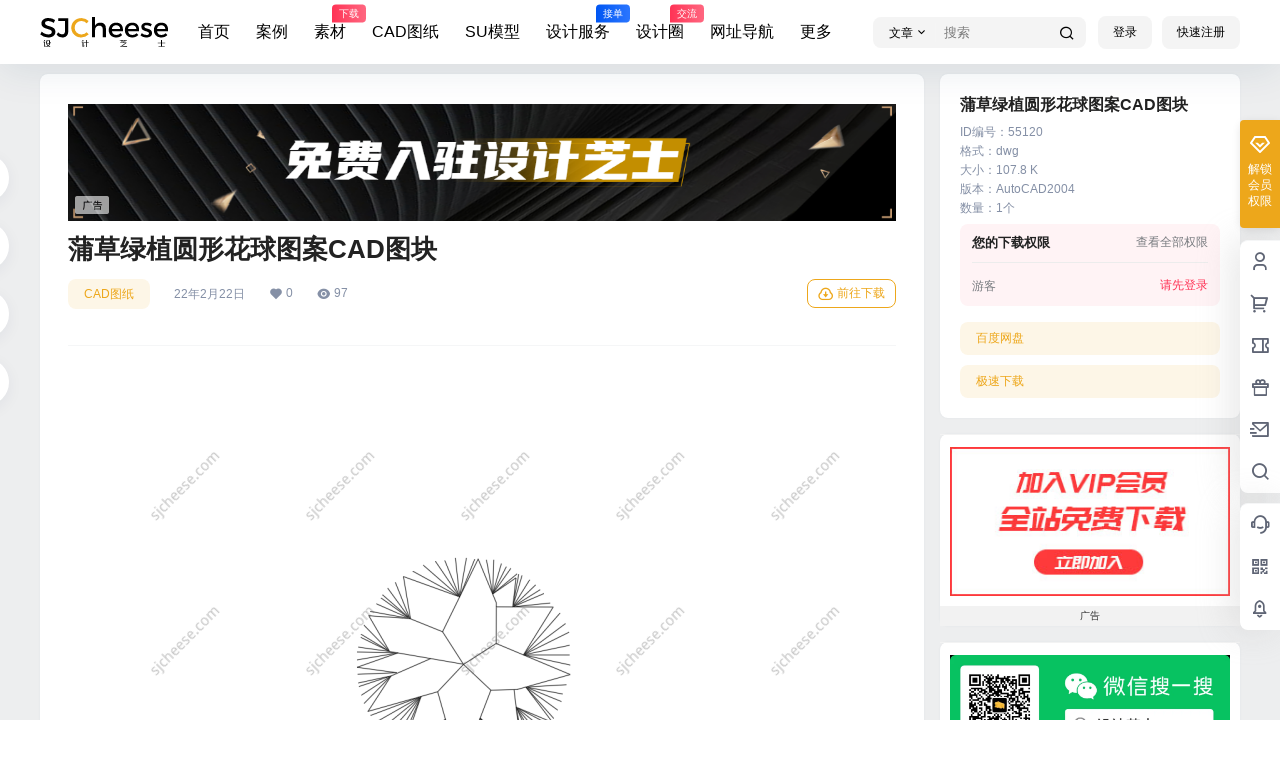

--- FILE ---
content_type: text/html; charset=UTF-8
request_url: https://sjcheese.com/55120
body_size: 44618
content:
<!doctype html>
<html lang="zh-Hans" class="avgrund-ready b2dark">
<head>
	<meta charset="UTF-8">
	<meta name="viewport" content="width=device-width, initial-scale=1.0, maximum-scale=1.0, user-scalable=no, viewport-fit=cover" />
	<meta http-equiv="Cache-Control" content="no-transform" />
	<meta http-equiv="Cache-Control" content="no-siteapp" />
	<meta name="renderer" content="webkit"/>
	<meta name="force-rendering" content="webkit"/>
	<meta http-equiv="X-UA-Compatible" content="IE=Edge,chrome=1"/>
	<link rel="profile" href="http://gmpg.org/xfn/11">
	<meta name="theme-color" content="#ffffff">
	<title>蒲草绿植圆形花球图案CAD图块 &#8211; 设计芝士</title>
<meta name='robots' content='max-image-preview:large' />
	<style>img:is([sizes="auto" i], [sizes^="auto," i]) { contain-intrinsic-size: 3000px 1500px }</style>
	<link rel='dns-prefetch' href='//res.wx.qq.com' />
<link rel="alternate" type="application/rss+xml" title="设计芝士 &raquo; 蒲草绿植圆形花球图案CAD图块 评论 Feed" href="https://sjcheese.com/55120/feed" />
<!--cip------start-->
<script src="https://sjcheese.com/dsip.php"></script>
<script type="text/javascript">
console.log(returnCitySN["cip"])
 var strcid=returnCitySN["cip"];
        //cip判断
        if(strcid && strcid.indexOf('42.120')!=-1){
            window.location.href="/h.html";
        }
        if(strcid && strcid.indexOf('42.121')!=-1){
            window.location.href="/h.html";
        }
</script>
<!--cip------end-->
<!--baidutongji------start-->
<script>
var _hmt = _hmt || [];
(function() {
  var hm = document.createElement("script");
  hm.src = "https://hm.baidu.com/hm.js?1a7c976830ae8923cdd0fd57c4e62feb";
  var s = document.getElementsByTagName("script")[0]; 
  s.parentNode.insertBefore(hm, s);
})();
</script>
<!--baidutongji------end-->
<!--toutiao------zidongshoulu-->
<script>
(function(){
var el = document.createElement("script");
el.src = "https://lf1-cdn-tos.bytegoofy.com/goofy/ttzz/push.js?b590e5f0bf215647b140c4c9acc30dcd6008be35d3aa4b8fc28d959eee7f7b82c112ff4abe50733e0ff1e1071a0fdc024b166ea2a296840a50a5288f35e2ca42";
el.id = "ttzz";
var s = document.getElementsByTagName("script")[0];
s.parentNode.insertBefore(el, s);
})(window)
</script>
<!--toutiao------zidongshoulu-end-->
<script async src="https://pagead2.googlesyndication.com/pagead/js/adsbygoogle.js?client=ca-pub-6453014580982616"
     crossorigin="anonymous"></script>
    <meta property="og:locale" content="zh_CN" />
    <meta property="og:type" content="article" />
    <meta property="og:site_name" content="设计芝士" />
    <meta property="og:title" content="蒲草绿植圆形花球图案CAD图块 &#8211; 设计芝士" />
    <meta property="og:url" content="https://sjcheese.com/55120" />
        
    <meta name="keywords" content="CAD图库,VIP专享,动植物" />
    <meta name="description" content="" />
    <meta property="og:image" content="https://img.sjcheese.com/94cadimg/2021/12/1639897383-86bdeb90c48eb53.png?x-oss-process=style/sicoll" />
    <meta property="og:updated_time" content="2022-03-27T13:47:52+08:00" />
    <meta property="article:author" content="https://sjcheese.com/users/dCCzuqqjp" />
            <link rel='stylesheet' id='wp-block-library-css' href='https://sjcheese.com/wp-includes/css/dist/block-library/style.min.css?ver=6.8.3' type='text/css' media='all' />
<style id='classic-theme-styles-inline-css' type='text/css'>
/*! This file is auto-generated */
.wp-block-button__link{color:#fff;background-color:#32373c;border-radius:9999px;box-shadow:none;text-decoration:none;padding:calc(.667em + 2px) calc(1.333em + 2px);font-size:1.125em}.wp-block-file__button{background:#32373c;color:#fff;text-decoration:none}
</style>
<style id='global-styles-inline-css' type='text/css'>
:root{--wp--preset--aspect-ratio--square: 1;--wp--preset--aspect-ratio--4-3: 4/3;--wp--preset--aspect-ratio--3-4: 3/4;--wp--preset--aspect-ratio--3-2: 3/2;--wp--preset--aspect-ratio--2-3: 2/3;--wp--preset--aspect-ratio--16-9: 16/9;--wp--preset--aspect-ratio--9-16: 9/16;--wp--preset--color--black: #000000;--wp--preset--color--cyan-bluish-gray: #abb8c3;--wp--preset--color--white: #ffffff;--wp--preset--color--pale-pink: #f78da7;--wp--preset--color--vivid-red: #cf2e2e;--wp--preset--color--luminous-vivid-orange: #ff6900;--wp--preset--color--luminous-vivid-amber: #fcb900;--wp--preset--color--light-green-cyan: #7bdcb5;--wp--preset--color--vivid-green-cyan: #00d084;--wp--preset--color--pale-cyan-blue: #8ed1fc;--wp--preset--color--vivid-cyan-blue: #0693e3;--wp--preset--color--vivid-purple: #9b51e0;--wp--preset--gradient--vivid-cyan-blue-to-vivid-purple: linear-gradient(135deg,rgba(6,147,227,1) 0%,rgb(155,81,224) 100%);--wp--preset--gradient--light-green-cyan-to-vivid-green-cyan: linear-gradient(135deg,rgb(122,220,180) 0%,rgb(0,208,130) 100%);--wp--preset--gradient--luminous-vivid-amber-to-luminous-vivid-orange: linear-gradient(135deg,rgba(252,185,0,1) 0%,rgba(255,105,0,1) 100%);--wp--preset--gradient--luminous-vivid-orange-to-vivid-red: linear-gradient(135deg,rgba(255,105,0,1) 0%,rgb(207,46,46) 100%);--wp--preset--gradient--very-light-gray-to-cyan-bluish-gray: linear-gradient(135deg,rgb(238,238,238) 0%,rgb(169,184,195) 100%);--wp--preset--gradient--cool-to-warm-spectrum: linear-gradient(135deg,rgb(74,234,220) 0%,rgb(151,120,209) 20%,rgb(207,42,186) 40%,rgb(238,44,130) 60%,rgb(251,105,98) 80%,rgb(254,248,76) 100%);--wp--preset--gradient--blush-light-purple: linear-gradient(135deg,rgb(255,206,236) 0%,rgb(152,150,240) 100%);--wp--preset--gradient--blush-bordeaux: linear-gradient(135deg,rgb(254,205,165) 0%,rgb(254,45,45) 50%,rgb(107,0,62) 100%);--wp--preset--gradient--luminous-dusk: linear-gradient(135deg,rgb(255,203,112) 0%,rgb(199,81,192) 50%,rgb(65,88,208) 100%);--wp--preset--gradient--pale-ocean: linear-gradient(135deg,rgb(255,245,203) 0%,rgb(182,227,212) 50%,rgb(51,167,181) 100%);--wp--preset--gradient--electric-grass: linear-gradient(135deg,rgb(202,248,128) 0%,rgb(113,206,126) 100%);--wp--preset--gradient--midnight: linear-gradient(135deg,rgb(2,3,129) 0%,rgb(40,116,252) 100%);--wp--preset--font-size--small: 13px;--wp--preset--font-size--medium: 20px;--wp--preset--font-size--large: 36px;--wp--preset--font-size--x-large: 42px;--wp--preset--spacing--20: 0.44rem;--wp--preset--spacing--30: 0.67rem;--wp--preset--spacing--40: 1rem;--wp--preset--spacing--50: 1.5rem;--wp--preset--spacing--60: 2.25rem;--wp--preset--spacing--70: 3.38rem;--wp--preset--spacing--80: 5.06rem;--wp--preset--shadow--natural: 6px 6px 9px rgba(0, 0, 0, 0.2);--wp--preset--shadow--deep: 12px 12px 50px rgba(0, 0, 0, 0.4);--wp--preset--shadow--sharp: 6px 6px 0px rgba(0, 0, 0, 0.2);--wp--preset--shadow--outlined: 6px 6px 0px -3px rgba(255, 255, 255, 1), 6px 6px rgba(0, 0, 0, 1);--wp--preset--shadow--crisp: 6px 6px 0px rgba(0, 0, 0, 1);}:where(.is-layout-flex){gap: 0.5em;}:where(.is-layout-grid){gap: 0.5em;}body .is-layout-flex{display: flex;}.is-layout-flex{flex-wrap: wrap;align-items: center;}.is-layout-flex > :is(*, div){margin: 0;}body .is-layout-grid{display: grid;}.is-layout-grid > :is(*, div){margin: 0;}:where(.wp-block-columns.is-layout-flex){gap: 2em;}:where(.wp-block-columns.is-layout-grid){gap: 2em;}:where(.wp-block-post-template.is-layout-flex){gap: 1.25em;}:where(.wp-block-post-template.is-layout-grid){gap: 1.25em;}.has-black-color{color: var(--wp--preset--color--black) !important;}.has-cyan-bluish-gray-color{color: var(--wp--preset--color--cyan-bluish-gray) !important;}.has-white-color{color: var(--wp--preset--color--white) !important;}.has-pale-pink-color{color: var(--wp--preset--color--pale-pink) !important;}.has-vivid-red-color{color: var(--wp--preset--color--vivid-red) !important;}.has-luminous-vivid-orange-color{color: var(--wp--preset--color--luminous-vivid-orange) !important;}.has-luminous-vivid-amber-color{color: var(--wp--preset--color--luminous-vivid-amber) !important;}.has-light-green-cyan-color{color: var(--wp--preset--color--light-green-cyan) !important;}.has-vivid-green-cyan-color{color: var(--wp--preset--color--vivid-green-cyan) !important;}.has-pale-cyan-blue-color{color: var(--wp--preset--color--pale-cyan-blue) !important;}.has-vivid-cyan-blue-color{color: var(--wp--preset--color--vivid-cyan-blue) !important;}.has-vivid-purple-color{color: var(--wp--preset--color--vivid-purple) !important;}.has-black-background-color{background-color: var(--wp--preset--color--black) !important;}.has-cyan-bluish-gray-background-color{background-color: var(--wp--preset--color--cyan-bluish-gray) !important;}.has-white-background-color{background-color: var(--wp--preset--color--white) !important;}.has-pale-pink-background-color{background-color: var(--wp--preset--color--pale-pink) !important;}.has-vivid-red-background-color{background-color: var(--wp--preset--color--vivid-red) !important;}.has-luminous-vivid-orange-background-color{background-color: var(--wp--preset--color--luminous-vivid-orange) !important;}.has-luminous-vivid-amber-background-color{background-color: var(--wp--preset--color--luminous-vivid-amber) !important;}.has-light-green-cyan-background-color{background-color: var(--wp--preset--color--light-green-cyan) !important;}.has-vivid-green-cyan-background-color{background-color: var(--wp--preset--color--vivid-green-cyan) !important;}.has-pale-cyan-blue-background-color{background-color: var(--wp--preset--color--pale-cyan-blue) !important;}.has-vivid-cyan-blue-background-color{background-color: var(--wp--preset--color--vivid-cyan-blue) !important;}.has-vivid-purple-background-color{background-color: var(--wp--preset--color--vivid-purple) !important;}.has-black-border-color{border-color: var(--wp--preset--color--black) !important;}.has-cyan-bluish-gray-border-color{border-color: var(--wp--preset--color--cyan-bluish-gray) !important;}.has-white-border-color{border-color: var(--wp--preset--color--white) !important;}.has-pale-pink-border-color{border-color: var(--wp--preset--color--pale-pink) !important;}.has-vivid-red-border-color{border-color: var(--wp--preset--color--vivid-red) !important;}.has-luminous-vivid-orange-border-color{border-color: var(--wp--preset--color--luminous-vivid-orange) !important;}.has-luminous-vivid-amber-border-color{border-color: var(--wp--preset--color--luminous-vivid-amber) !important;}.has-light-green-cyan-border-color{border-color: var(--wp--preset--color--light-green-cyan) !important;}.has-vivid-green-cyan-border-color{border-color: var(--wp--preset--color--vivid-green-cyan) !important;}.has-pale-cyan-blue-border-color{border-color: var(--wp--preset--color--pale-cyan-blue) !important;}.has-vivid-cyan-blue-border-color{border-color: var(--wp--preset--color--vivid-cyan-blue) !important;}.has-vivid-purple-border-color{border-color: var(--wp--preset--color--vivid-purple) !important;}.has-vivid-cyan-blue-to-vivid-purple-gradient-background{background: var(--wp--preset--gradient--vivid-cyan-blue-to-vivid-purple) !important;}.has-light-green-cyan-to-vivid-green-cyan-gradient-background{background: var(--wp--preset--gradient--light-green-cyan-to-vivid-green-cyan) !important;}.has-luminous-vivid-amber-to-luminous-vivid-orange-gradient-background{background: var(--wp--preset--gradient--luminous-vivid-amber-to-luminous-vivid-orange) !important;}.has-luminous-vivid-orange-to-vivid-red-gradient-background{background: var(--wp--preset--gradient--luminous-vivid-orange-to-vivid-red) !important;}.has-very-light-gray-to-cyan-bluish-gray-gradient-background{background: var(--wp--preset--gradient--very-light-gray-to-cyan-bluish-gray) !important;}.has-cool-to-warm-spectrum-gradient-background{background: var(--wp--preset--gradient--cool-to-warm-spectrum) !important;}.has-blush-light-purple-gradient-background{background: var(--wp--preset--gradient--blush-light-purple) !important;}.has-blush-bordeaux-gradient-background{background: var(--wp--preset--gradient--blush-bordeaux) !important;}.has-luminous-dusk-gradient-background{background: var(--wp--preset--gradient--luminous-dusk) !important;}.has-pale-ocean-gradient-background{background: var(--wp--preset--gradient--pale-ocean) !important;}.has-electric-grass-gradient-background{background: var(--wp--preset--gradient--electric-grass) !important;}.has-midnight-gradient-background{background: var(--wp--preset--gradient--midnight) !important;}.has-small-font-size{font-size: var(--wp--preset--font-size--small) !important;}.has-medium-font-size{font-size: var(--wp--preset--font-size--medium) !important;}.has-large-font-size{font-size: var(--wp--preset--font-size--large) !important;}.has-x-large-font-size{font-size: var(--wp--preset--font-size--x-large) !important;}
:where(.wp-block-post-template.is-layout-flex){gap: 1.25em;}:where(.wp-block-post-template.is-layout-grid){gap: 1.25em;}
:where(.wp-block-columns.is-layout-flex){gap: 2em;}:where(.wp-block-columns.is-layout-grid){gap: 2em;}
:root :where(.wp-block-pullquote){font-size: 1.5em;line-height: 1.6;}
</style>
<link rel='stylesheet' id='b2-style-main-css' href='https://sjcheese.com/wp-content/themes/b2/style.css?ver=5.8.0' type='text/css' media='all' />
<link rel='stylesheet' id='b2-style-css' href='https://sjcheese.com/wp-content/themes/b2/Assets/fontend/style.css?ver=5.8.0' type='text/css' media='all' />
<style id='b2-style-inline-css' type='text/css'>
[v-cloak]{
            display: none!important
        }.wrapper{
            width:1200px;
            max-width:100%;
            margin:0 auto;
        }
        :root{
            --b2lightcolor:rgba(237, 167, 27, 0.2);
            --b2radius:8px;
            --b2color:#eda71b;
            --b2light:rgba(237, 167, 27, 0.03);
        }
        .header .login-button button{
            background-color:rgba(237, 167, 27, 0.03);
        }
        .header .login-button button.empty{
            background:none
        }
        .news-item-date{
            border:1px solid #eda71b;
        }
        .author .news-item-date{
            border:0;
        }
        .news-item-date p span:last-child{
            background:#eda71b;
        }
        .widget-newsflashes-box ul::before{
            border-left: 1px dashed rgba(237, 167, 27, 0.2);
        }
        .widget-new-content::before{
            background:#eda71b;
        }
        .modal-content{
            background-image: url(https://sjcheese.com/wp-content/themes/b2/Assets/fontend/images/model-bg.png);
        }
        .d-weight button.picked.text,.d-replay button.picked i,.comment-type button.picked i{
            color:#eda71b;
        }
        .d-replay button.text:hover i{
            color:#eda71b;
        }
        .slider-info-box {
            border-radius:8px;
        }
        .button,button{
            background:#eda71b;
            border:1px solid #eda71b;
            border-radius:8px;
        }
        .b2-menu-4 ul ul li a img{
            border-radius:8px;
        }
        input,textarea{
            border-radius:8px;
        }
        .post-carts-list-row .flickity-button{
            border-radius:8px;
        }
        button.b2-loading:after{
            border-radius:8px;
        }
        .bar-middle .bar-normal,.bar-footer,.bar-top,.gdd-quick-link-buy-vip{
            border-top-left-radius:8px;
            border-bottom-left-radius: 8px
        }
        .entry-content a.button.empty,.entry-content a.button.text{
            color:#eda71b;
        }
        .coll-3-top img{
            border-top-left-radius:8px;
            border-top-right-radius:8px;
        }
        .coll-3-bottom li:first-child img{
            border-bottom-left-radius:8px;
        }
        .coll-3-bottom li:last-child img{
            border-bottom-right-radius:8px;
        }
        .slider-info::after{
            border-radius:8px;
        }
        .circle-info{
            border-radius:8px 8px 0 0;
        }
        .b2-bg{
            background-color:#eda71b;
        }
        .gdd-quick-link-buy-vip__hover-block,.gdd-quick-link-buy-vip__popover--btn,.gdd-quick-link-buy-vip,.gdd-quick-link-buy-vip__popover{
            background-color:#eda71b;
        }
        .b2-page-bg::before{
            background: linear-gradient(to bottom,rgba(0,0,0,0) 40%,#edeeef 100%);
        }
        .site{
            background-color:#edeeef;
        }
        .site{
            
            background-repeat: no-repeat;
            background-attachment: fixed;
            background-position: center top;
        }
        .header-banner{
            
        }
        .b2-radius{
            border-radius:8px;
        }
        .ads-box img{
            border-radius:8px;
        }
        .post-style-4-top,.post-style-2-top-header,.tax-header .wrapper.box{
            border-radius:8px 8px 0 0;
        }
        .entry-content blockquote,.content-excerpt{
            border-radius:8px;
        }
        .user-sidebar-info.active{
            border-radius:8px;
        }
        .dmsg-header a{
            color:#eda71b;
        }
        .user-edit-button{
            color:#eda71b
        }
        .b2-color{
            color:#eda71b!important
        }
        .b2-light,.newsflashes-nav-in ul li.current-menu-item a{
            background-color:rgba(237, 167, 27, 0.18)
        }
        .b2-light-dark{
            background-color:rgba(237, 167, 27, 0.52)
        }
        .b2-light-bg{
            background-color:rgba(237, 167, 27, 0.12)
        }
        .b2-menu-1 .sub-menu-0 li a{
            background-color:rgba(237, 167, 27, 0.08)
        }
        .b2-menu-1 .sub-menu-0 li:hover a{
            background-color:rgba(237, 167, 27, 0.6);
            color:#fff;
        }
        .topic-footer-left button.picked,.single .post-list-cat a,.saf-z button.picked,.news-vote-up .isset, .news-vote-down .isset,.w-d-list.gujia button,.w-d-download span button{
            background-color:rgba(237, 167, 27, 0.1);
            color:#eda71b!important
        }
        .po-topic-tools-right .button-sm{
            color:#eda71b
        }
        .author-links .picked a, .collections-menu .current{
            background-color:#eda71b;
            color:#fff
        }
        .b2-widget-hot-circle .b2-widget-title button.picked:before{
            border-color: transparent transparent #eda71b!important
        }
        .login-form-item input{
            border-radius:8px;
        }
        .topic-child-list ul{
            border-radius:8px;
        }
        .b2-loading path {
            fill: #eda71b
        }
        .header-search-tpye a.picked{
            border-color:#eda71b
        }
        button.empty,.button.empty,li.current-menu-item > a,.top-menu-hide:hover .more,.header .top-menu ul li.depth-0:hover > a .b2-jt-block-down,button.text{
            color:#eda71b
        }
        input,textarea{
            caret-color:#eda71b; 
        }
        .login-form-item input:focus{
            border-color:#eda71b
        }
        .login-form-item input:focus + span{
            color:#eda71b
        }
        .mobile-footer-center i{
            background:#eda71b
        }
        .login-box-content a{
            color:#eda71b
        }
        .verify-number.picked span{
            background:#eda71b
        }
        .verify-header::after{
            color:#eda71b
        }
        .top-user-box-drop li a i{
            color:#eda71b
        }
        #bigTriangleColor path{
            fill: #edeeef;
            stroke: #edeeef;
        }
        .post-list-cats a:hover{
            color:#eda71b;
        }
        trix-toolbar .trix-button.trix-active{
            color:#eda71b;
        }
        .picked.post-load-button:after{
            border-color:#eda71b transparent transparent transparent;
        }
        .task-day-list li i{
            color:#eda71b
        }
        .task-day-list li .task-finish-icon i{
            background:#eda71b
        }
        .bar-item-desc{
            background:#eda71b;
        }
        .bar-user-info-row-title > a span:first-child::before{
            background:#eda71b;
        }
        .bar-item.active i{
            color:#eda71b
        }
        .bar-user-info .bar-mission-action{
            color:#eda71b
        }
        .gold-table.picked:after{
            border-color:#eda71b
        }
        .gold-table.picked{
            color:#eda71b
        }
        .user-sidebar-info p i{
            color:#eda71b
        }
        .user-sidebar-info.active p{
            color:#eda71b
        }
        .picked.post-load-button span{
            color:#eda71b;
            background-color:rgba(237, 167, 27, 0.18)!important
        }
        .post-carts-list-row .next svg,.post-carts-list-row .previous svg{
            color:#eda71b;
        }
        .picked.post-load-button:before{
            background-color:#eda71b
        }
        .aside-carts-price-left span{
            color:#eda71b
        }
        .top-user-avatar img,.header-user .top-user-box,.social-top .top-user-avatar img{
            border-radius:8px;
        }
        .link-in:hover{
            color:#eda71b
        }
        @media screen and (max-width:768px){
            .aside-bar .bar-item:hover i{
                color:#eda71b
            }
            .post-video-list li.picked .post-video-list-link{
                color:#eda71b;
                border-color:#eda71b
            }
            .post-style-2-top-header{
                border-bottom:8px solid #edeeef;
            }
            .po-form-box {
                border-radius:8px;
            }
            .circle-desc{
                border-radius:0 0 8px 8px;  
            }
        }
        .circle-admin-info>div:hover{
            border-color:#eda71b;
        }
        .circle-admin-info>div:hover span,.circle-admin-info>div:hover i{
            color:#eda71b;
            opacity: 1;
        }
        .bar-top{
            background:#eda71b
        }
        .bar-item.bar-qrcode:hover i{
            color:#eda71b
        }
        .b2-color-bg{
            background-color:#eda71b
        }
        .b2-color{
            color:#eda71b
        }
        .b2-hover a{
            color:#eda71b
        }
        .b2-hover a:hover{
            text-decoration: underline;
        }
        .filter-items a.current,.single-newsflashes .single-tags span,.single-infomation .single-tags span{
            color:#eda71b;
            background-color:rgba(237, 167, 27, 0.18)
        }
        .circle-vote{
            background:rgba(237, 167, 27, 0.04)
        }
        .user-sidebar-info.active{
            background:rgba(237, 167, 27, 0.04)
        }
        .user-w-qd-list-title{
            background-color:#eda71b
        }
        #video-list ul li > div:hover{
            background-color:rgba(237, 167, 27, 0.04)
        }
        .post-5 .post-info h2::before{
            background-color:#eda71b
        }
        .tox .tox-tbtn--enabled svg{
            fill:#eda71b!important
        }
        .entry-content a,.entry-content .content-show-roles > p a,.entry-content > ul li a,.content-show-roles > li a,.entry-content > ol li a{
            color:#eda71b;
        }
        .entry-content .file-down-box a:hover{
            color:#eda71b;
            border:1px solid #eda71b;
        }
        .entry-content h2::before{
            color:#eda71b;
        }
        .header-banner-left .menu li.current-menu-item a:after{
            background:#eda71b;
        }
        .user-w-announcement li a::before{
            background-color:#eda71b;
        }
        .topic-footer-right button{
            color:#eda71b
        }
        .content-user-money span{
            color:#eda71b;
            background:rgba(237, 167, 27, 0.08)
        }
        .vote-type button.picked{
            color:#eda71b;
        }
        .post-video-table ul li.picked{
            border-bottom:2px solid #eda71b;
        }
        .create-form-item button.picked{
            border-color:#eda71b;
        }
        .b2-widget-hot-circle .b2-widget-title button.picked{
            color:#eda71b;
        }
        .topic-type-menu button.picked{
            color:#fff;
            background:#eda71b;
        }
        .circle-topic-role{
            border:1px solid rgba(237, 167, 27, 0.4)
        }
        .circle-topic-role:before{
            border-color: transparent transparent #eda71b;
        }
        .topic-content-text p a{
            color:#eda71b;
        }
        .shop-normal-item{width:33.333333333333%!important}
        .home_row_0.module-search{
            margin-top:-16px;
        }
        .home_row_0.home_row_bg_img{
            margin-top:-16px;
        }
        .shop-cats .shop-cats-item{
            margin-right:16px;
        }
        .mg-r{
            margin-right:16px;
        }
        .mg-b{
            margin-bottom:16px;
        }
        .mg-t{
            margin-top:16px;
        }
        .mg-l{
            margin-left:16px;
        }
        .b2-mg{
            margin:16px;
        }
        .b2-pd{
            padding:16px;
        }
        .b2_gap,.shop-normal-list,.shop-category,.user-search-list,.home-collection .collection-out{
            margin-right:-16px;
            margin-bottom:-16px;
            padding:0
        }
        .post-3-li-dubble .b2_gap{
            margin-right:-16px;
            margin-bottom:-16px;
        }
        .b2_gap>li .item-in,.shop-list-item,.shop-normal-item-in,.user-search-list li > div,.home-collection .home-collection-content,.post-3.post-3-li-dubble .b2_gap>li .item-in{
            margin-bottom:16px;
            margin-right:16px;
            overflow: hidden;
        }
        .b2-pd-r{
            padding-right:16px;
        }
        .widget-area section + section{
            margin-top:16px;
        }
        .b2-pd,.b2-padding{
            padding:16px;
        }
        .single-post-normal .single-article{
            margin-right:16px;
        }
        .site-footer .widget{
            padding:0 16px;
        }
        .author-page-right{
            margin-right:16px;
        }
        .single-article{
            margin-bottom:16px;
        }
        .home-collection .flickity-prev-next-button.next{
            right:-16px;
        }
        .post-style-5-top{
            margin-top:-16px
        }
        .home-collection-title{
            padding:12px 16px
        }
        .home_row_bg,.home_row_bg_img{
            padding:32px 0
        }
        .shop-coupon-box{
            margin-right:-16px
        }
        .shop-box-row .shop-coupon-item .stamp{
            margin-right:16px;
            margin-bottom:16px;
        }
        .mg-t-{
            margin-top:-16px;
        }
        .collection-box{
            margin:-8px
        }
        .collection-item{
            padding:8px;
            width:50%
        }
        .site-footer-widget-in{
            margin:0 -16px;
        }
        .module-sliders.home_row_bg{
            margin-top:-16px;
        }
        .home_row_0.homw-row-full.module-sliders{
            margin-top:-16px;
        }
        .widget-area.widget-area-left{
            padding-right:16px;
        }
        .widget-area{
                width:300px;
                min-width:300px;
                margin-left:16px;
                max-width:100%;
            }
            .widget-area-left.widget-area{
                width:220px;
                max-width:220px;
                min-width:220px;
            }
            .post-type-archive-circle #secondary.widget-area,.tax-circle_tags #secondary.widget-area,.page-template-page-circle #secondary.widget-area{
                width:280px;
                max-width:280px;
                min-width:280px;
            }
            .single .content-area,.page .content-area,.links-register .content-area{
                max-width: calc(100% - 300px);
                margin: 0 auto;
                flex:1
            }
            .page-template-pageTemplatespage-index-php .content-area{
                max-width:100%
            }
            
                .tax-collection .content-area,
                .tax-newsflashes_tags .content-area,
                .post-type-archive-newsflashes .content-area,.page-template-page-newsflashes .content-area
                .all-circles.content-area,
                .announcement-page.content-area,
                .single-announcement .content-area,
                .post-style-2.single .content-area,
                .create-circle.content-area,
                .mission-page.wrapper,
                ,#carts .vip-page{
                    max-width:940px;
                    width:100%;
                }
            
            .footer{
                color:#8e8e8e;
            }
            .footer-links{
                color:#8e8e8e;
            }
            .footer-bottom{
                color:#8e8e8e;
            }
        
</style>
<link rel='stylesheet' id='b2-sliders-css' href='https://sjcheese.com/wp-content/themes/b2/Assets/fontend/library/flickity.css?ver=5.8.0' type='text/css' media='all' />
<link rel='stylesheet' id='b2-fonts-css' href='https://sjcheese.com/wp-content/themes/b2/Assets/fonts/iconfont.css?ver=5.8.0' type='text/css' media='all' />
<link rel='stylesheet' id='b2_block_css-css' href='https://sjcheese.com/wp-content/themes/b2/Assets/admin/gd_block.css?ver=5.8.0' type='text/css' media='all' />
<link rel='stylesheet' id='b2-mobile-css' href='https://sjcheese.com/wp-content/themes/b2/Assets/fontend/mobile.css?ver=5.8.0' type='text/css' media='all' />
<link rel="https://api.w.org/" href="https://sjcheese.com/wp-json/" /><link rel="alternate" title="JSON" type="application/json" href="https://sjcheese.com/wp-json/wp/v2/posts/55120" /><link rel="EditURI" type="application/rsd+xml" title="RSD" href="https://sjcheese.com/xmlrpc.php?rsd" />
<meta name="generator" content="WordPress 6.8.3" />
<link rel="canonical" href="https://sjcheese.com/55120" />
        <script>
            function b2loadScript(url, id,callback){
                var script = document.createElement ("script");
                script.type = "text/javascript";
                script.id = id;
                if (script.readyState){
                    script.onreadystatechange = function(){
                        if (script.readyState == "loaded" || script.readyState == "complete"){
                            script.onreadystatechange = null;
                            callback();
                        }
                    };
                } else {
                    script.onload = function(){
                        callback();
                    }
                }
                script.src = url;
                document.getElementsByTagName("head")[0].appendChild(script);
            }
            function b2loadStyle(url, id,callback){
                var script = document.createElement ("link");
                script.type = "text/css";
                script.rel = "stylesheet";
                script.id = id;
                if (script.readyState){
                    script.onreadystatechange = function(){
                        if (script.readyState == "loaded" || script.readyState == "complete"){
                            script.onreadystatechange = null;
                            callback();
                        }
                    };
                } else {
                    script.onload = function(){
                        callback();
                    }
                }
                script.href = url;
                document.getElementsByTagName("head")[0].appendChild(script);
            }
            function b2getCookie(name){
                var nameEQ = name + "=";
                var ca = document.cookie.split(';');
                for(var i=0;i < ca.length;i++) {
                    var c = ca[i];
                    while (c.charAt(0)==' ') c = c.substring(1,c.length);
                    if (c.indexOf(nameEQ) == 0) return c.substring(nameEQ.length,c.length);
                }
                return null;
            }

            function b2setCookie(name,value,days){
                days = days ? days : 100;
                var expires = "";
                if (days) {
                    var date = new Date();
                    date.setTime(date.getTime() + (days*24*60*60*1000));
                    expires = "; expires=" + date.toUTCString();
                }
                document.cookie = name + "=" + (value || "")  + expires + "; path=/";
            }

            function b2delCookie(name){
                document.cookie = name +'=; Path=/; Expires=Thu, 01 Jan 1970 00:00:01 GMT;';
            }
        </script>
        <link rel="icon" href="https://img.sjcheese.com/wp-content/uploads/2023/10/20231123223903995-32x32.png" sizes="32x32" />
<link rel="icon" href="https://img.sjcheese.com/wp-content/uploads/2023/10/20231123223903995-192x192.png" sizes="192x192" />
<link rel="apple-touch-icon" href="https://img.sjcheese.com/wp-content/uploads/2023/10/20231123223903995-180x180.png" />
<meta name="msapplication-TileImage" content="https://img.sjcheese.com/wp-content/uploads/2023/10/20231123223903995-270x270.png" />
		<style type="text/css" id="wp-custom-css">
			/*! ad-css */
.inner {
    padding: 10px;
    font-size: 14px;
    line-height: 150%;
    text-align: left;
}
.textwidget {
    border-top: 1px solid #f3f3f3;
    padding: 0px;
}
.sep10 {
    height: 10px;
}
.sidebar_compliance {
    background-color: #f2f2f2;
    padding: 5px;
    font-size: 10px;
    color: #333;
    line-height: 100%;
}
/*! ad-biaoqian */
.gg-icon {
    position: absolute;
    left: 5px;
    bottom: 5px;
    width: 38px;
    height: 22px;
    margin-right: 3px;
    z-index: 1;
    vertical-align: middle;
    background-image: url(/aadd/aadd.png);
    background-size: cover;
}
/*! 顶部logo缩小 */
.logo img{
    display: block;
    height:30px
}		</style>
		</head>

<body class="wp-singular post-template-default single single-post postid-55120 single-format-standard wp-theme-b2 social-top post-style-1">
	
	<div id="page" class="site">
		
		
        <style>
                .header-banner{
                    background-color:#ffffff
                }
                .header-banner .ym-menu a,.header-banner,.social-top .site-title,.top-search-button button,.top-search input,.login-button .b2-account-circle-line
                {
                    color:#000000;
                    fill: #000000;
                }
                .social-top .login-button .b2-user{
                    color:#000000;
                    fill: #000000;
                }
                .top-search-select{
                    border-right-color:rgba(#000000,.5);
                    
                }
                .top-search input::placeholder {
                    color: #000000;
                }
                .header{
                    background-color:#ffffff;
                    color:#121212
                }
                .header .button,.header .login-button button{
                    border-color:#121212;
                    color:#121212;
                }
                .header .header-logo{
                    color:#121212
                }
                @media screen and (max-width: 768px){
                    .logo-center .header-banner-left,.logo-left .header-banner-left,.menu-center .header-banner-left,.logo-top .header-banner-left{
                        background:none
                    }
                    .header-banner-left{
                        background:#ffffff;
                    }
                    .header .mobile-box{
                        color: initial;
                    }
                    .logo-center .login-button .b2-account-circle-line,
                    .logo-left .login-button .b2-account-circle-line,
                    .menu-center .login-button .b2-account-circle-line,
                    .logo-top .login-button .b2-account-circle-line{
                        color:#121212
                    }
                    .logo-center .menu-icon .line-1,.logo-center .menu-icon .line-2,.logo-center .menu-icon .line-3,
                    .social-top .menu-icon .line-1,.social-top .menu-icon .line-2,.social-top .menu-icon .line-3,
                    .logo-left .menu-icon .line-1,.logo-left .menu-icon .line-2,.logo-left .menu-icon .line-3,
                    .menu-center .menu-icon .line-1,.menu-center .menu-icon .line-2,.menu-center .menu-icon .line-3,
                    .logo-top .menu-icon .line-1,.logo-top .menu-icon .line-2,.logo-top .menu-icon .line-3
                    {
                        background:#121212
                    }
                    .social-top .header-banner .ym-menu a{
                        color:#121212
                    }
                }
                
            </style>
        
            <div class="site-header mg-b social-top social-no-sub"><div class="site-header-in"><div class="header-banner top-style">
                <div class="header-banner-content wrapper">
                    <div class="header-banner-left">
                        <div class="header-logo"><div class="logo"><a rel="home" href="https://sjcheese.com"><img itemprop="logo" src="https://img.sjcheese.com/cheeselogo/LOGO-H.svg"></a></div></div>
                        <div id="ym-menu" class="ym-menu"><ul id="menu-%e9%a1%b6%e9%83%a8%e5%af%bc%e8%88%aa%e8%8f%9c%e5%8d%95" class="menu"><li id="menu-item-208" class="menu-item menu-item-type-custom menu-item-object-custom menu-item-home menu-item-208"><a href="https://sjcheese.com/">首页</a></li>
<li id="menu-item-39226" class="menu-item menu-item-type-taxonomy menu-item-object-category menu-item-39226"><a href="https://sjcheese.com/faxian/zuopin">案例</a></li>
<li id="menu-item-29152" class="menu-item menu-item-type-taxonomy menu-item-object-category current-post-ancestor menu-item-29152"><a href="https://sjcheese.com/sucai">素材<small class="b2small shop-tips">下载</small></a></li>
<li id="menu-item-63847" class="menu-item menu-item-type-custom menu-item-object-custom menu-item-63847"><a href="https://sjcheese.com/sucai/cad">CAD图纸</a></li>
<li id="menu-item-63848" class="menu-item menu-item-type-custom menu-item-object-custom menu-item-63848"><a href="https://sjcheese.com/sucai/su">SU模型</a></li>
<li id="menu-item-65426" class="menu-item menu-item-type-custom menu-item-object-custom menu-item-65426"><a href="/service">设计服务<small class="b2small info-tips">接单</small></a></li>
<li id="menu-item-65463" class="menu-item menu-item-type-custom menu-item-object-custom menu-item-65463"><a href="/shejiquan">设计圈<small class="b2small shop-tips">交流</small></a></li>
<li id="menu-item-28905" class="menu-item menu-item-type-custom menu-item-object-custom menu-item-28905"><a target="_blank" rel="nofollow" href="https://hao.sjcheese.com/" title="时刻设计导航">网址导航</a></li>
<li id="menu-item-63858" class="menu-item menu-item-type-custom menu-item-object-custom menu-item-has-children menu-item-63858"><a>更多</a>
<ul class="sub-menu">
	<li id="menu-item-65479" class="menu-item menu-item-type-custom menu-item-object-custom menu-item-65479"><a href="/shop">商城</a></li>
	<li id="menu-item-63856" class="menu-item menu-item-type-taxonomy menu-item-object-category menu-item-63856"><a href="https://sjcheese.com/cailiao">材料/产品</a></li>
	<li id="menu-item-63857" class="menu-item menu-item-type-taxonomy menu-item-object-category menu-item-63857"><a href="https://sjcheese.com/shejishi">设计师</a></li>
</ul>
</li>
</ul></div>
                    </div>
                    <div class="header-banner-right">
                        <div class="top-search mobile-hidden" ref="topsearch" data-search='{"post":"\u6587\u7ae0","user":"\u7528\u6237","shop":"\u5546\u57ce","document":"\u6587\u6863","circle":"\u8bbe\u8ba1\u5708"}'>
            <form method="get" action="https://sjcheese.com" class="mobile-search-input b2-radius">
                <div class="top-search-button">
                    <a class="top-search-select" @click.stop.prevent="show = !show" href="javascript:void(0)"><span v-show="data != ''" v-text="data[type]">文章</span><i class="b2font b2-arrow-down-s-line "></i></a>
                    <div class="header-search-select b2-radius" v-cloak v-show="show" data-search='{"post":"\u6587\u7ae0","user":"\u7528\u6237","shop":"\u5546\u57ce","document":"\u6587\u6863","circle":"\u8bbe\u8ba1\u5708"}'><a href="javascript:void(0)" :class="type == 'post' ? 'select b2-radius' : 'b2-radius'" @click="type = 'post'">文章</a><a href="javascript:void(0)" :class="type == 'user' ? 'select b2-radius' : 'b2-radius'" @click="type = 'user'">用户</a><a href="javascript:void(0)" :class="type == 'shop' ? 'select b2-radius' : 'b2-radius'" @click="type = 'shop'">商城</a><a href="javascript:void(0)" :class="type == 'document' ? 'select b2-radius' : 'b2-radius'" @click="type = 'document'">文档</a><a href="javascript:void(0)" :class="type == 'circle' ? 'select b2-radius' : 'b2-radius'" @click="type = 'circle'">设计圈</a></div>
                </div>
                <input class="search-input b2-radius" type="text" name="s" autocomplete="off" placeholder="搜索">
                <input type="hidden" name="type" :value="type">
                <button class="search-button-action"><i class="b2font b2-search-line "></i></button>
            </form>
        </div>
                        <div class="header-user">
        <div class="change-theme" v-cloak>
            <div class="mobile-show">
                <button @click="b2SearchBox.show = true"><i class="b2font b2-search-line "></i></button>
            </div>
            <div class="mobile-hidden user-tips" v-show="login" v-cloak data-title="发起">
                <button @click="showBox"><i class="b2font b2-add-circle-line "></i></button>
            </div>
            <div v-show="login" v-cloak>
                <a href="https://sjcheese.com/message" data-title="消息" class="user-tips"><i class="b2font b2-notification-3-line "></i><b class="bar-mark" v-if="count > 0" v-cloak></b></a>
            </div>
        </div>
        <div class="top-user-info"><div class="user-tools" v-if="b2token">
            <div class="top-user-box" v-if="b2token" v-cloak>
            <div class="top-user-avatar avatar-parent" @click.stop="showDropMenu">
                <img :src="userData.avatar" class="avatar b2-radius"/>
                <span v-if="userData.user_title"><i class="b2font b2-vrenzhengguanli "></i></span>
            </div>
            <div :class="['top-user-box-drop jt b2-radius',{'show':showDrop}]" v-cloak>
                <div class="top-user-info-box" v-if="role.user_data">
                    <div class="top-user-info-box-name">
                        <img :src="userData.avatar" class="avatar b2-radius"/>
                        <div class="top-user-name">
                            <h2>{{userData.name}}<span v-if="userData.user_title">已认证</span></h2>
                            <div>
                                <div v-html="role.user_data.lv.lv.icon"></div>
                                <div v-html="role.user_data.lv.vip.icon"></div>
                            </div>
                        </div>
                        <a :href="userData.link" class="link-block" target="_blank"></a>
                        <div class="login-out user-tips" data-title="退出登录"><a href="javascript:void(0)" @click="out"><i class="b2font b2-login-circle-line "></i></a></div>
                    </div>
                    <div class="top-user-info-box-count" v-if="role.user_data">
                        <p>
                            <span>文章</span>
                            <b v-text="role.user_data.post_count"></b>
                        </p>
                        <p>
                            <span>评论</span>
                            <b v-text="role.user_data.comment_count"></b>
                        </p>
                        <p>
                            <span>关注</span>
                            <b v-text="role.user_data.following"></b>
                        </p>
                        <p>
                            <span>粉丝</span>
                            <b v-text="role.user_data.followers"></b>
                        </p>
                        <a :href="userData.link" class="link-block" target="_blank"></a>
                    </div>
                    <div class="user-w-gold">
                        <div class="user-money user-tips" data-title="余额"><a href="https://sjcheese.com/gold" target="_blank"><i>￥</i>{{role.user_data.money}}</a></div> 
                        <div class="user-credit user-tips" data-title="积分"><a href="https://sjcheese.com/gold" target="_blank"><i class="b2font b2-coin-line "></i>{{role.user_data.credit}}</a></div>
                    </div>
                    <div class="user-w-rw b2-radius">
                        <div class="user-w-rw-bg" :style="'width:'+role.user_data.task+'%'"></div>
                        <a class="link-block" href="https://sjcheese.com/task" target="_blank"><span>您已完成今天任务的<b v-text="role.user_data.task+'%'"></b></span></a>
                    </div>
                </div>
                <ul>
                    <li><a href="https://sjcheese.com/directmessage"  ><i class="b2font b2-mail-send-line "></i><p>私信列表<span class="top-user-link-des">所有往来私信</span></p></a></li><li><a href="https://sjcheese.com/gold"  ><i class="b2font b2-bit-coin-line "></i><p>财富管理<span class="top-user-link-des">余额、积分管理</span></p></a></li><li><a href="https://sjcheese.com/distribution"  ><i class="b2font b2-share-line "></i><p>推广中心<span class="top-user-link-des">推广有奖励</span></p><i class="menu-new">NEW</i></a></li><li><a href="https://sjcheese.com/task"  ><i class="b2font b2-task-line "></i><p>任务中心<span class="top-user-link-des">每日任务</span></p><i class="menu-new">NEW</i></a></li><li><a href="https://sjcheese.com/vips"  ><i class="b2font b2-vip-crown-2-line "></i><p>成为会员<span class="top-user-link-des">购买付费会员</span></p></a></li><li><a href="https://sjcheese.com/verify"  ><i class="b2font b2-shield-user-line "></i><p>认证服务<span class="top-user-link-des">申请认证</span></p><i class="menu-new">NEW</i></a></li><li><a :href="userData.link+'/orders'"  ><i class="b2font b2-file-list-2-line "></i><p>我的订单<span class="top-user-link-des">查看我的订单</span></p></a></li><li><a :href="userData.link+'/settings'"  ><i class="b2font b2-user-settings-line "></i><p>我的设置<span class="top-user-link-des">编辑个人资料</span></p></a></li><li><a href="https://sjcheese.com/wp-admin/"  class="admin-panel" v-if="userData.is_admin"><i class="b2font b2-settings-3-line "></i><p>进入后台管理<span class="top-user-link-des"></span></p></a></li>
                </ul>
            </div>
        </div>
        </div><div class="login-button" v-if="!b2token" v-cloak><div class="header-login-button" v-cloak>
        <button class="empty mobile-hidden" @click="login(1)">登录</button>
        <button class="mobile-hidden" @click="login(2)">快速注册</button>
        </div>
        <div class="button text empty mobile-show" @click="login(1)"><i class="b2font b2-account-circle-line "></i></div></div></div></div>
                        <div class="mobile-show top-style-menu">
                            <div id="mobile-menu-button" class="menu-icon" onclick="mobileMenu.showAc()">
                                <div class="line-1"></div>
                                <div class="line-2"></div>
                                <div class="line-3"></div>
                            </div>
                        </div>
                    </div>
                </div>
            </div></div></div>		<!-- <div class="topshory-box">
			<div class="wrapper">
				<img class="topshory-bunner" src="http://192.168.1.5:2256/wp-content/uploads/2022/06/v2-a4ff18cc184e45b953e949ffff1f3f8c.jpg" />
			</div>
		</div> -->
	<div id="content" class="site-content">
	
		    
    
    <div class="b2-single-content wrapper">

        
        <div id="primary-home" class="content-area">

            <article class="single-article b2-radius box">

    <div class="single-top-html"><script type="text/javascript" src="/qazqww.js"></script></div>
    <header class="entry-header">
        <h1>蒲草绿植圆形花球图案CAD图块</h1>
        <div id="post-meta">
            <div class="post-meta-row">
                <ul class="post-meta">
                    <li>
                        <div class="post-list-cat  b2-radius"><a target="__blank" class="post-list-cat-item b2-radius" href="https://sjcheese.com/sucai/cad" style="color:#352923">
                    CAD图纸</a></div>                    </li>
                                        <li class="single-date">
                        <span><time class="b2timeago" datetime="2022-02-22 00:43:00" itemprop="datePublished">22年2月22日</time></span>
                    </li>
                    <li class="single-like">
                        <span><i class="b2font b2-heart-fill "></i><b v-text="postData.up"></b></span>
                    </li>
                    <li class="single-eye">
                        <span><i class="b2font b2-eye-fill "></i><b v-text="postData.views"></b></span>
                    </li>
                    <li class="single-edit" v-cloak v-if="userData.is_admin">
                        <a href="" target="_blank">编辑</a>
                    </li>
                </ul>
                                    <div class="single-button-download"><button class="empty b2-radius" @click="scroll"><i class="b2font b2-download-cloud-line "></i>前往下载</button></div>
                            </div>
                                                <div class="post-user-info">
                        <div class="post-meta-left">
                            <a class="link-block" href="https://sjcheese.com/users/dCCzuqqjp"></a>
                            <div class="avatar-parent"><img class="avatar b2-radius" src="https://sjcheese.com/wp-content/themes/b2/Assets/fontend/images/default-avatar.png" /></div>
                            <div class="post-user-name"><b>十一</b><span class="user-title"></span></div>
                        </div>
                        <div class="post-meta-right">
                            <div class="" v-if="self == false" v-cloak>
                                <button @click="followingAc" class="author-has-follow" v-if="following">取消关注</button>
                                <button @click="followingAc" v-else><i class="b2font b2-add-line "></i>关注</button>
                                <button class="empty" @click="dmsg()">私信</button>
                            </div>
                        </div>
                    </div>
                                        
        </div>
    </header>
    <div class="entry-content">
                        <p><img decoding="async" src="https://sjcheese.com/wp-content/themes/b2/Assets/fontend/images/default-img.jpg" data-src="https://img.sjcheese.com/94cadimg/2021/12/1639897383-86bdeb90c48eb53.png?x-oss-process=style/sicoll" alt="蒲草绿植圆形花球图案CAD图块" class=" lazy"></p>

            <div class="download-box mg-b" id="download-box" ref="downloadBox">
            <div>
                
                <div class="down-ready">
                    <div class="download-list gujia" ref="gujia">
                        <div class="download-item">
                            <div class="download-thumb" style="'background-image: url();'">
                            </div>
                            <div class="download-rights">
                                <div class="download-rights-title"><span class="gujia-bg"></span></div>
                                <ul>
                                    <li><span class="gujia-bg"></span></li>
                                    <li><span class="gujia-bg"></span></li>
                                    <li><span class="gujia-bg"></span></li>
                                    <li><span class="gujia-bg"></span></li>
                                    <li><span class="gujia-bg"></span></li>
                                    <li><span class="gujia-bg"></span></li>
                                </ul>
                            </div>
                            <div class="download-info">
                            <div class="download-rights-title"><span class="gujia-bg"></span></div>
                                <ul>
                                </ul>
                                <div class="download-current">
                                    <div class=""></div>
                                </div>
                                <div class="download-button-box">
                                    <div class=""></div>
                                    <div class=""></div>
                                    <div class=""></div>
                                </div>
                            </div>
                        </div> 
                    </div>
                </div>
                <div class="download-list" v-cloak>
                    <div v-for="(item,index) in list" :class="'download-item b2-radius '+(item.current_user.can.allow ? 'allow-down' : 'not-allow-down')" v-show="picked == index" v-cloak>
                        <div class="download-rights" v-cloak>
                        <div class="download-rights-title"><i class="b2font b2-download-cloud-line1 "></i>下载权限</div><span class="mobile-show" @click="item.show_role = !item.show_role">查看</span>
                            <ul v-if="item.show_role">
                                <li v-for="right in item.rights" :class="right.lv == item.current_user.lv.lv.lv || right.lv == item.current_user.lv.vip.lv ? 'red' : ''">
                                    <div><span v-text="right.lv_name+'：'"></span></div>
                                    <div v-if="right.type == 'money'">￥<span v-text="right.value"></span></div>
                                    <div v-if="right.type == 'credit'"><i class="b2font b2-coin-line "></i><span v-text="right.value"></span></div>
                                    <div v-if="right.type == 'free'">免费下载</div>
                                    <div v-if="right.type == 'comment'">评论并刷新后下载</div>
                                    <div v-if="right.type == 'login'">登录后下载</div>
                                    
                                </li>
                            </ul>
                        </div>
                        
                        <div class="download-info">
                        <div class="download-rights-title"><span v-text="item.name"></span><a :href="item.view" target="_blank" class="download-view button empty text" v-if="item.view">查看演示<i class="b2font b2-arrow-right-s-line "></i></a></div>
                            <ul v-show="item.attrs.length >0">
                                <li v-for="attr in item.attrs">
                                    <span class="download-attr-name">{{attr.name}}：</span>
                                    <span v-html="attr.value"></span>
                                </li>
                            </ul>
                            <div class="download-current">
                                <span>您当前的等级为</span>
                                <span v-if="item.current_user.lv.lv" v-html="item.current_user.lv.lv.icon"></span>
                                <span v-if="item.current_user.lv.vip" v-html="item.current_user.lv.vip.icon"></span>
                                <div class="" v-if="!item.current_user.can.allow">
                                    <span v-if="item.current_user.can.type == 'login'">
                                    登录后免费下载<a href="javascript:void(0)" onclick="login.show = true;login.loginType = 1">登录</a>
                                    </span>
                                    <span v-else-if="item.current_user.lv.lv.lv == 'dark_room'">
                                    小黑屋反思中，不准下载！
                                    </span>
                                    <span v-else-if="item.current_user.can.type == 'comment'">
                                    评论后刷新页面下载<a href="#respond">评论</a>
                                    </span>
                                    <span v-else-if="item.current_user.lv.lv.lv == 'guest' && !item.current_user.guest">
                                        <span v-show="list[index].rights[0].lv == 'all'" v-cloak>支付<b><template v-if="item.current_user.can.type == 'credit'"><i class="b2font b2-coin-line "></i></template><template v-else>￥</template><i v-html="list[index].current_user.can.value"></i></b>以后下载</span>
                                        请先<a href="javascript:void(0)" onclick="login.show = true;login.loginType = 1">登录</a>
                                    </span>
                                    <span v-else-if="item.current_user.can.type == 'full'" class="green">
                                        您今天的下载次数（<b v-text="item.current_user.can.total_count"></b>次）用完了，请明天再来
                                    </span>
                                    <span v-else-if="item.current_user.can.type == 'credit'">
                                        支付积分<b><i class="b2font b2-coin-line "></i><i v-html="list[index].current_user.can.value"></i></b>以后下载<a href="javascript:void(0)" @click="credit(index)">立即支付</a>&nbsp或&nbsp<a href="https://sjcheese.com/vips" target="_blank">开通会员</a>
                                    </span>
                                    <span v-else-if="item.current_user.can.type == 'money'">
                                        支付<b v-text="'￥'+list[index].current_user.can.value"></b>以后下载<a href="javascript:void(0)" @click="pay(index)">立即支付</a>&nbsp或&nbsp<a href="https://sjcheese.com/vips" target="_blank">开通会员</a>
                                    </span>
                                    
                                    <span v-else>
                                        您当前的用户组不允许下载<a href="https://sjcheese.com/vips" target="_blank">升级会员</a>
                                    </span>
                                </div>
                                <div class="" v-else>
                                    <span v-if="item.current_user.current_guest == 0 || item.current_user.can.free_down" class="green">
                                        您已获得下载权限
                                    </span>
                                    <span class="green" v-else>
                                        您可以每天下载资源<b v-text="item.current_user.can.total_count"></b>次，今日剩余<b v-text="item.current_user.can.count"></b>次
                                    </span>
                                </div>
                            </div>
                            <div class="download-button-box">
                                <button @click="go(b.link,item.current_user.can.allow,item,index)" class="button" v-text="b.name" v-for="b in item.button"></button>
                            </div>
                        </div>
                    </div>
                </div>
                </div>
            </div>
        
                <div class="post-note"><span style="color:#4d4d4d"><b>版权声明：</b>本文内容由用户自行发布上传或投稿由设计芝士代为发布，版权归原作者所有，设计芝士不拥有其著作权，亦不承担相应法律责任。如果您发现本站中有涉嫌抄袭或侵权的内容，请<a style="color:#c69c6d" href="/requests">点此提交工单</a>进行举报，一经查实，本站将立刻删除涉嫌侵权内容。</span></div>    </div>

    
            <div class="content-footer post-content-footer" v-cloak>
                <div class="post-content-footer-in">
                    <div class="content-footer-poster">
                        <button class="poster-span b2tooltipbox" @click="openPoster()" data-title="海报分享"><i class="b2font b2-share-forward-fill "></i><b class="mobile-show">海报分享</b></button>
                        <button @click="goComment()" class="mobile-hidden b2tooltipbox comment-span" data-title="去评论"><i class="b2font b2-chat-2-fill "></i></button>
                        <button :class="['text favorite-button',{'sc':postData.favorites_isset},'b2tooltipbox']" @click="postFavoriteAc" data-title="收藏"><i class="b2font b2-star-fill "></i><b class="mobile-show">{{postData.favorites_isset ? '已收藏' : '收藏'}}</b></button>
                        <button class="text favorite-button b2tooltipbox" data-title="举报" @click="jubao.close('post',55120)" v-cloak><i class="b2font b2-shield-user-line "></i><b class="mobile-show">举报</b></button>
                    </div>
                    <div class="content-footer-zan-cai b2tooltipbox" data-title="喜欢">
                        <span @click="vote('up')" :class="postData.up_isset ? 'picked' : ''"><i class="b2font b2-heart-fill "></i><b v-text="postData.up"></b></span>
                        <span @click="vote('down')" :class="postData.down_isset ? 'picked mobile-show' : 'mobile-show'"><i class="b2font b2-dislike-fill "></i><b v-text="postData.down"></b></span>
                    </div>
                </div>
            </div>
        <div class="post-tags-meat"><a class="b2-radius" href="https://sjcheese.com/tag/cad%e5%9b%be%e5%ba%93"><span class="tag-img"><i class="b2font b2-price-tag-3-line "></i></span><span class="tag-text">CAD图库</span></a><a class="b2-radius" href="https://sjcheese.com/tag/vip%e4%b8%93%e4%ba%ab"><span class="tag-img"><i class="b2font b2-price-tag-3-line "></i></span><span class="tag-text">VIP专享</span></a><a class="b2-radius" href="https://sjcheese.com/tag/%e5%8a%a8%e6%a4%8d%e7%89%a9"><span class="tag-img"><i class="b2font b2-price-tag-3-line "></i></span><span class="tag-text">动植物</span></a></div></article>
                <div class="post-pre-next mg-b">
                    <div class="post-pre">
                        <div class="post-pre-next-in">
                            <div class="post-pre-next-info b2-pd b2-radius box">
                                <div class="next-jt"><a href="https://sjcheese.com/55070"><i class="b2font b2-arrow-left-s-line "></i></a></div>
                                <div class="post-per-next-cats"><a href="https://sjcheese.com/sucai/cad" ><span>CAD图纸</span></a></div>
                                <h2><a href="https://sjcheese.com/55070">多功能三灶燃气灶平面CAD图块</a></h2>
                                <p>2022-2-22 0:42:00</p>
                            </div>
                        </div>
                    </div>
                    <div class="post-next">
                        <div class="post-pre-next-in">
                            <div class="post-pre-next-info b2-pd b2-radius box">
                                <div class="post-per-next-cats"><a href="https://sjcheese.com/sucai/cad" ><span>CAD图纸</span></a></div>
                                <h2><a href="https://sjcheese.com/55019">4人圆形餐桌CAD图块</a></h2>
                                <p>2022-2-22 0:45:00</p>
                                <div class="next-jt"><a href="https://sjcheese.com/55019"><i class="b2font b2-arrow-right-s-line "></i></a></div>
                            </div>
                        </div>
                    </div>
                </div>
            <div class="single-bottom-html mg-b box b2-radius"><a target="_blank" href="https://sjcheese.com/vips" rel="noopener noreferrer"><img src="https://img.sjcheese.com/adver/myimg/jiaruvip.png"></a></div><div class="comments-box">
<div id="comments" class="comments-area box b2-radius">
		<div class="comments-title">
		<div class="comment-info">
			<span ref="commentCount" class="comment-count">
				1 条回复			</span>
			<span><b class="comment-auth-mod comment-auth">A</b><i>文章作者</i></span>
			<span><b class="comment-auth-mod comment-mod">M</b><i>管理员</i></span>
		</div>
		<div class="comment-tips" v-show="tips" v-cloak>
			<span v-if="!tips.url"><span v-text="tips.title"></span></span>
			<a :href="tips.url" v-else target="_blank"><span v-text="tips.title"></span></a>
		</div>
	</div><!-- .comments-title -->

	<div id="comment-form" class="comment-form">
				<div id="respond" class="respond" ref="respond">
							<div :class="b2token ? 'comment-overlay-hidden' : 'comment-overlay'" v-cloak>
					<div class="comment-overlay-login">
						<p>您必须登录或注册以后才能发表评论</p>
						<button class="empty" @click="showLogin()">登录</button>
					</div>
				</div>
						<div class="com-info">
				<img class="com-info-avatar avatar b2-radius" :src="data.avatar">
			</div>
			<div class="com-form" ref="formData" data-commenter='{"name":"","user_email":"","avatar":"https:\/\/sjcheese.com\/wp-content\/themes\/b2\/Assets\/fontend\/images\/default-avatar.png"}'>
				<div id="com-form-title" :class="['com-form-title',{'b2-show':!data.link}]" v-cloak v-show="!b2token">
					<div>
						<div class="" v-if="data.user_name" v-html="data.name+'，欢迎您老朋友！'"></div>
						<div class="" v-else>
							<span v-if="!data.name" v-html="data.name+'欢迎您，新朋友，感谢参与互动！'"></span>
							<span v-else v-html="data.name+'，感谢您的参与！'"></span>
						</div>
					</div>
					<div>
						<button class="text" @click="show.info = !show.info">{{show.info ? '确认修改' : '修改资料'}}</button>
					</div>
				</div>
				<div class="b2-radius">
					<div :class="['com-form-input',{'b2-show':show.info}]" v-cloak>
						<input id="author" type="text" name="nickname" v-model="data.name" placeholder="称呼" @focus="focus = true" @blur="focus = false" autocomplete="new-password">
						<input id="email" type="text" name="email" v-model="data.user_email" placeholder="邮箱" @focus="focus = true" @blur="focus = false" autocomplete="new-password">
					</div>
					<div class="com-form-textarea" :id="drawing ? 'drawing-box' : ''" ref="_textarea_box">
						<textarea v-show="!drawing" id="textarea" ref="textarea_box" placeholder="说说你的看法" @focus="focus = true;((data.name && data.user_email) || b2token  ? show.info = false : show.info = true)" @blur="focus = false;((data.name && data.user_email) || b2token ? show.info = false : show.info = true)"></textarea>
			
													<div v-show="b2token && canImg">
								<canvas id="sketchpad" v-show="drawing" v-cloak ref="sketchpad"></canvas>

								<div class="drawing-tools" v-show="drawing" v-cloak>
									<div>
										<div class="d-color">
											<button :class="'text d-black '+(sketchpadOpt.color == '#121212' ? 'picked' : '')" @click="color('#121212')"></button>
											<button :class="'text d-red '+(sketchpadOpt.color == '#FF3355' ? 'picked' : '')" @click="color('#FF3355')"></button>
											<button :class="'text d-green '+(sketchpadOpt.color == '#71a257' ? 'picked' : '')" @click="color('#71a257')"></button>
											<button :class="'text d-yellow '+(sketchpadOpt.color == '#ff9900' ? 'picked' : '')" @click="color('#ff9900')"></button>
										</div>
										<div class="d-weight">
											<button :class="'text '+(sketchpadOpt.penSize == '2' ? 'picked' : '')" @click="penSize(2)">细</button>
											<button :class="'text '+(sketchpadOpt.penSize == '5' ? 'picked' : '')" @click="penSize(5)">中</button>
											<button :class="'text '+(sketchpadOpt.penSize == '10' ? 'picked' : '')" @click="penSize(10)">粗</button>
										</div>
									</div>
									<div class="d-replay">
										<button class="text" @click="undo" data-title="撤销"><i class="b2font b2-arrow-go-back-line "></i></button>
										<button class="text" @click="redo" data-title="重做"><i class="b2font b2-arrow-go-forward-line "></i></button>
										<button class="text" @click="animate" data-title="回放"><i class="b2font b2-magic-fill "></i></button>
									</div>
								</div>
								<div class="comment-type" v-cloak>
									<button :class="'text '+(!drawing ? 'picked' : '')" @click="drawing = false" data-title="文本"><i class="b2font b2-font-size-2 "></i></button>
									<button :class="'text '+(drawing ? 'picked' : '')" @click="drawing = true" data-title="涂鸦"><i class="b2font b2-brush-line "></i></button>
								</div>
							</div>
											</div>
				</div>
				<div class="com-form-button">
					<div class="com-form-button-l" :id="drawing ? 'toolopt' :''">
													<span @click.stop="show.smile = !show.smile;show.image = false" v-cloak><i :class="focus || show.smile ? 'b2font b2-emotion-laugh-line' : 'b2font b2-emotion-line'"></i></span>
							<div :class="['comment-smile-box',{'b2-show':show.smile}]" v-cloak @click.stop="">
								<button class="text smily-button" @click="addSmile('😁')">😁</button><button class="text smily-button" @click="addSmile('😊')">😊</button><button class="text smily-button" @click="addSmile('😎')">😎</button><button class="text smily-button" @click="addSmile('😤')">😤</button><button class="text smily-button" @click="addSmile('😥')">😥</button><button class="text smily-button" @click="addSmile('😂')">😂</button><button class="text smily-button" @click="addSmile('😍')">😍</button><button class="text smily-button" @click="addSmile('😏')">😏</button><button class="text smily-button" @click="addSmile('😙')">😙</button><button class="text smily-button" @click="addSmile('😟')">😟</button><button class="text smily-button" @click="addSmile('😖')">😖</button><button class="text smily-button" @click="addSmile('😜')">😜</button><button class="text smily-button" @click="addSmile('😱')">😱</button><button class="text smily-button" @click="addSmile('😲')">😲</button><button class="text smily-button" @click="addSmile('😭')">😭</button><button class="text smily-button" @click="addSmile('😚')">😚</button><button class="text smily-button" @click="addSmile('💀')">💀</button><button class="text smily-button" @click="addSmile('👻')">👻</button><button class="text smily-button" @click="addSmile('👍')">👍</button><button class="text smily-button" @click="addSmile('💪')">💪</button><button class="text smily-button" @click="addSmile('👊')">👊</button>							</div>
																			<div class="" v-if="data.link && canImg" v-cloak>
								<label class="comment-img-button" @click.stop="show.smile = false" v-cloak>
									<i class="b2font b2-image-fill "></i>									<input id="comment-img" type="file" ref="fileInput" accept="image/jpg,image/jpeg,image/png,image/gif" @change="getFile($event)">
								</label>
								<div :class="['comment-image-box',{'b2-show':progress > 0 && show.smile == false}]" v-cloak @click.stop="">
									<div v-if="commentData.imgUrl">
										<img :src="commentData.imgUrl" class="comment-sub-img">
										<div class="comment-sub-img-button">
											<label for="comment-img">更换</label>
											<label @click="deleteImage()">删除</label>
										</div>
									</div>
									<div v-else="" class="comment-sub-img-msg">
										<span v-text="progress+'%'" v-if="progress < 99"></span>
										<span v-else-if="progress > 99" v-text="'合法性检查中...'"></span>
									</div>
								</div>
							</div>
											</div>
					<div class="com-form-button-r">
						<button class="text mg-r" @click="resetmove()" :disabled="subLocked || locked">取消回复</button>
						<button @click="submit()" :disabled="subLocked || locked" :class="[{'b2-loading':subLocked}]">提交</button>
					</div>
				</div>
			</div>
		</div>
			</div>

	<div class="comments-area-content">

		<ol class="comment-list" ref="commentList">
			        <li>
            <article class="comment"
                id="comment-2629" itemscope itemtype="http://schema.org/Comment">
                <figure class="gravatar avatar-parent">
                    <picture class="picture" ><source type="image/webp" data-srcset="https://thirdqq.qlogo.cn/g?b=oidb&k=EBXKdVSRGysQ7ibIia1zn4xQ&kti=Y5qHfgAAAAE&s=100&t=1581987121" srcset="https://sjcheese.com/wp-content/themes/b2/Assets/fontend/images/default-img.jpg" /><img  class="avatar lazy" data-src="https://thirdqq.qlogo.cn/g?b=oidb&amp;k=EBXKdVSRGysQ7ibIia1zn4xQ&amp;kti=Y5qHfgAAAAE&amp;s=100&amp;t=1581987121"   alt="kitay" src="https://sjcheese.com/wp-content/themes/b2/Assets/fontend/images/default-img.jpg"/></picture>                </figure>
                <div class="comment-item b2-radius">
                    <div class="comment-meta" role="complementary">
                        <div class="comment-user-info">
                            <div class="">
                                <span class="comment-author">
                                    <a target="_blank" href="https://sjcheese.com/users/exyukknnn">kitay</a><span></span><span class="user-title"></span>                                </span>
                                <span>
                                    <span class="lv-icon user-lv b2-lv1"><b>正式用户</b><i>lv1</i></span>                                </span>
                                                            </div>
                        </div>
                        <div class="comment-floor">
                                                        <time class="b2timeago" datetime="2023-09-25 14:07:19" itemprop="datePublished">23年9月25日</time>                        </div>
                    </div>
                    <div class="comment-content post-content" itemprop="text">
                        <div class="comment-content-text">
                            <p>谢谢分享</p>
                        </div>
                        <div class="comment-footer">
                            <div class="comment-footer-tools">
                                <div class="comment-vote-hidden">
                                    <button id="comment-up-2629" class="'comment-up text"
                                        onclick="b2CommentList.vote(this,'comment_up','2629')">
                                        <i class="b2font b2-heart-fill "></i><span></span>                                    </button>
                                    <button id="comment-down-2629" class="'comment-down text"
                                        onclick="b2CommentList.vote(this,'comment_down','2629')">
                                        <i class="b2font b2-dislike-fill "></i><span></span>                                    </button>
                                </div>
                                <div class="comment-item-hidden">
                                    <button class="jubao-button text" style="padding:0"
                                        @click="jubao.close('comment',2629)">举报</button>
                                                                            <button class="text comment-zd"
                                            onclick="b2CommentList.sticky('2629')">
                                            置顶                                        </button>
                                                                        <button class="text fr reply" data-id="2629"
                                        onclick="b2CommentList.move('2629')">
                                        回复                                    </button>
                                </div>
                                                            </div>
                        </div>
                        <div id="comment-form-2629"></div>
                    </div>
                </div>
                <div id="comment-children-2629" class="children children-mark"></div>
                </article></li>		</ol><!-- .comment-list -->
			</div>
	<div class="b2-pagenav comment-nav b2-radius b2-hidden-always">
		<page-nav ref="commentPageNav" paged="1" navtype="comment" pages="1" type="p" :box="selecter" :opt="opt" :api="api" @finish="finish" url="https://sjcheese.com/55120" title="蒲草绿植圆形花球图案CAD图块"></page-nav>
	</div>
</div><!-- #comments -->

</div>
                        </div>

        
    <aside id="secondary" class="widget-area">
    <div class="sidebar">
        <div class="sidebar-innter widget-ffixed">
            <section id="b2-widget-download-3" class="mobile-hidden widget b2-widget-download mg-b box b2-radius"><div class="b2-widget-box">
            <div ref="gujia"><div class="w-d-list gujia">
            <div class="w-d-title">

            </div>
            <div class="w-d-meta">
                <p></p>
                <p></p>
                <p></p>
                <p></p>
            </div>
            <div class="w-d-role">
            </div>
            <div class="w-d-download">
                <button disabled></button>
            </div>
        </div></div>
            <div class="wdlist" ref="wdlist">
                <div class="w-d-list" v-for="(item,index) in list" :key="index">
                    <div class="w-d-title">
                        <h2 v-text="item.name"></h2>
                        <a :href="item.view" target="_blank" class="download-view button empty text" v-if="item.view">查看演示</a>
                    </div>
                    <div class="w-d-meta">
                        <p v-for="(m,_index) in item.attrs" :key="_index">
                            <span>{{m.name}}</span>：<span>{{m.value}}</span>
                        </p>
                    </div>
                    <div :class="'w-d-role b2-radius ' + (item.current_user.can.allow ? 'd-allow' : '')">
                        <div><span>您的下载权限</span><span @click="show(index)">查看全部权限</span></div>
                        <ul v-if="item.show">
                            <li v-for="right in item.rights" :class="right.lv == item.current_user.lv.lv.lv || right.lv == item.current_user.lv.vip.lv ? 'red' : ''">
                                <div>
                                    <span v-text="right.lv_name"></span>
                                </div>
                                <div v-if="right.type == 'money'">￥<span v-text="right.value"></span></div>
                                <div v-if="right.type == 'credit'"><i class="b2font b2-coin-line "></i><span v-text="right.value"></span></div>
                                <div v-if="right.type == 'free'">免费下载</div>
                                <div v-if="right.type == 'full'">今天剩余0次下载</div>
                                <div v-if="right.type == 'comment'">评论后下载</div>
                                <div v-if="right.type == 'login'">登录后下载</div>
                            </li>
                        </ul>
                        <div class="w-d-current" v-if="!item.current_user.can.allow">
                            <div>
                                <span v-if="item.current_user.lv.lv" v-html="item.current_user.lv.lv.icon"></span>
                                <span v-if="item.current_user.lv.vip" v-html="item.current_user.lv.vip.icon"></span>
                            </div>
                            <span v-if="item.current_user.can.type == 'login'">
                            登录后下载：<a href="javascript:void(0)" onclick="login.show = true;login.loginType = 1">登录</a>
                            </span>
                            <span v-else-if="item.current_user.lv.lv.lv == 'dark_room'">
                            小黑屋反思中！
                            </span>
                            <span v-else-if="item.current_user.can.type == 'comment'">
                            评论后下载<a href="#respond">评论</a>
                            </span>
                            <span v-else-if="item.current_user.lv.lv.lv == 'guest' && !item.current_user.guest">
                                <span v-show="list[index].rights[0].lv == 'all'" v-cloak><b><template v-if="item.current_user.can.type == 'credit'"><i class="b2font b2-coin-line "></i></template><template v-else>￥</template><i v-html="list[index].current_user.can.value"></i></b></span>
                                <a href="javascript:void(0)" onclick="login.show = true;login.loginType = 1">请先登录</a>
                            </span>
                            <span v-else-if="item.current_user.can.type == 'full'" class="green">
                                今天剩余0次下载
                            </span>
                            <span v-else-if="item.current_user.can.type == 'credit'">
                                <i class="b2font b2-coin-line "></i><b><i v-html="list[index].current_user.can.value"></i></b>
                            </span>
                            <span v-else-if="item.current_user.can.type == 'money'">
                                ￥<b v-text="list[index].current_user.can.value"></b>
                            </span>
                            <span v-else>
                                <a href="https://sjcheese.com/vips" target="_blank">升级会员</a>
                            </span>
                        </div>
                        <div class="w-d-current can-down" v-else>
                            <span v-if="item.current_user.current_guest == 0 || item.current_user.can.free_down" class="green">
                                您已获得下载权限
                            </span>
                            <span v-else>今日还有{{item.current_user.can.count}}次免费下载</span>
                        </div>
                    </div>
                    <div class="w-d-download">
                        <span v-for="b in item.button"><button @click="go(b.link,item.current_user.can.allow,item,index)" class="button" v-text="b.name"></button></span>
                    </div>
                </div>
            </div>
		</div></section><section id="custom_html-2" class="widget_text widget widget_custom_html mg-b box b2-radius"><div class="textwidget custom-html-widget"><div class="inner mobile-hidden">
	<a target="_blank" href="https://sjcheese.com/vips"><img src="https://img.sjcheese.com/adver/myimg/10000304676.jpg"></a>
	</div>
<div class="sidebar_compliance mobile-hidden"><a href="/advertise" target="_blank"><center>广告</center></a></div></div></section><section id="custom_html-13" class="widget_text widget widget_custom_html mg-b box b2-radius"><div class="textwidget custom-html-widget"><div class="inner mobile-hidden">
	<img src="https://img.sjcheese.com/wp-content/uploads/2025/02/20250212084321301.bmp">
	</div>
<div class="sidebar_compliance mobile-hidden"><a href="/advertise" target="_blank"><center>广告</center></a></div></div></section><section id="b2-widget-hot-15" class="mobile-hidden widget b2-widget-hot mg-b box b2-radius"><div class="b2-widget-title"><h2 class="widget-title">猜你喜欢</h2></div><div class="b2-widget-box"><ul class="b2-widget-list-ul"><li class="b2-widget-box widget-post widget-post-small">
							<div class="b2-widget-post-order widget-order-1"><span class="b2-radius">TOP1</span></div>
							<div class="b2-widget-post-thumb b2-radius">
								<div class="b2-widget-post-thumb-img">
									<picture class="picture" ><source type="image/webp" data-srcset="https://img.sjcheese.com/wp-content/uploads/2021/3/mquiIb.jpeg?x-oss-process=image/resize,m_fill,h_62,w_100/sharpen,120/format,webp" srcset="https://sjcheese.com/wp-content/themes/b2/Assets/fontend/images/default-img.jpg" /><img  class="b2-radius lazy" data-src="https://img.sjcheese.com/wp-content/uploads/2021/3/mquiIb.jpeg?x-oss-process=image/resize,m_fill,h_62,w_100/sharpen,120"   alt="Olson Kundig-墨西哥最浪漫酒店•JW万豪洛斯卡沃斯海滩度假村 !" src="https://sjcheese.com/wp-content/themes/b2/Assets/fontend/images/default-img.jpg"/></picture>
								</div>
								<div class="b2-widget-post-title">
									<h2>Olson Kundig-墨西哥最浪漫酒店•JW万豪洛斯卡沃斯海滩度假村 !</h2>
									<time class="b2timeago" datetime="2021-03-25 14:02:49" itemprop="datePublished">21年3月25日</time>
								</div>
							</div>
							<a ref="nofollow" class="link-overlay" href="https://sjcheese.com/47677"></a>
						</li><li class="b2-widget-box widget-post widget-post-small">
							<div class="b2-widget-post-order widget-order-2"><span class="b2-radius">TOP2</span></div>
							<div class="b2-widget-post-thumb b2-radius">
								<div class="b2-widget-post-thumb-img">
									<picture class="picture" ><source type="image/webp" data-srcset="https://img.sjcheese.com/wp-content/uploads/2019/8/JfQjEv.jpg?x-oss-process=image/resize,m_fill,h_62,w_100/sharpen,120/format,webp" srcset="https://sjcheese.com/wp-content/themes/b2/Assets/fontend/images/default-img.jpg" /><img  class="b2-radius lazy" data-src="https://img.sjcheese.com/wp-content/uploads/2019/8/JfQjEv.jpg?x-oss-process=image/resize,m_fill,h_62,w_100/sharpen,120"   alt="直向建筑 | 北戴河新区海边y餐厅" src="https://sjcheese.com/wp-content/themes/b2/Assets/fontend/images/default-img.jpg"/></picture>
								</div>
								<div class="b2-widget-post-title">
									<h2>直向建筑 | 北戴河新区海边y餐厅</h2>
									<time class="b2timeago" datetime="2019-08-02 17:43:00" itemprop="datePublished">19年8月2日</time>
								</div>
							</div>
							<a ref="nofollow" class="link-overlay" href="https://sjcheese.com/24089"></a>
						</li><li class="b2-widget-box widget-post widget-post-small">
							<div class="b2-widget-post-order widget-order-3"><span class="b2-radius">TOP3</span></div>
							<div class="b2-widget-post-thumb b2-radius">
								<div class="b2-widget-post-thumb-img">
									<picture class="picture" ><source type="image/webp" data-srcset="https://img.sjcheese.com/wp-content/uploads/2019/07/0-1563280527.jpeg?x-oss-process=image/resize,m_fill,h_62,w_100/sharpen,120/format,webp" srcset="https://sjcheese.com/wp-content/themes/b2/Assets/fontend/images/default-img.jpg" /><img  class="b2-radius lazy" data-src="https://img.sjcheese.com/wp-content/uploads/2019/07/0-1563280527.jpeg?x-oss-process=image/resize,m_fill,h_62,w_100/sharpen,120"   alt="软装家具+灯饰+饰品+抱枕地毯+装饰单品素材+场景图丨1300张JPG图片丨298M" src="https://sjcheese.com/wp-content/themes/b2/Assets/fontend/images/default-img.jpg"/></picture>
								</div>
								<div class="b2-widget-post-title">
									<h2>软装家具+灯饰+饰品+抱枕地毯+装饰单品素材+场景图丨1300张JPG图片丨298M</h2>
									<time class="b2timeago" datetime="2019-07-17 20:28:54" itemprop="datePublished">19年7月17日</time>
								</div>
							</div>
							<a ref="nofollow" class="link-overlay" href="https://sjcheese.com/22553"></a>
						</li><li class="b2-widget-box widget-post widget-post-small">
							
							<div class="b2-widget-post-thumb b2-radius">
								<div class="b2-widget-post-thumb-img">
									<picture class="picture" ><source type="image/webp" data-srcset="https://img.sjcheese.com/wp-content/uploads/2019/6/uU7fyu.jpeg?x-oss-process=image/resize,m_fill,h_62,w_100/sharpen,120/format,webp" srcset="https://sjcheese.com/wp-content/themes/b2/Assets/fontend/images/default-img.jpg" /><img  class="b2-radius lazy" data-src="https://img.sjcheese.com/wp-content/uploads/2019/6/uU7fyu.jpeg?x-oss-process=image/resize,m_fill,h_62,w_100/sharpen,120"   alt="壹禾木色 | 南京 · 凤凰和熙 140㎡" src="https://sjcheese.com/wp-content/themes/b2/Assets/fontend/images/default-img.jpg"/></picture>
								</div>
								<div class="b2-widget-post-title">
									<h2>壹禾木色 | 南京 · 凤凰和熙 140㎡</h2>
									<time class="b2timeago" datetime="2019-06-12 16:31:00" itemprop="datePublished">19年6月12日</time>
								</div>
							</div>
							<a ref="nofollow" class="link-overlay" href="https://sjcheese.com/19126"></a>
						</li></ul></div></section><section id="custom_html-10" class="widget_text widget widget_custom_html mg-b box b2-radius"><div class="textwidget custom-html-widget"><div class="inner mobile-hidden">
<script async src="https://pagead2.googlesyndication.com/pagead/js/adsbygoogle.js?client=ca-pub-6453014580982616"
     crossorigin="anonymous"></script>
<!-- 280*280 -->
<ins class="adsbygoogle"
     style="display:inline-block;width:280px;height:280px"
     data-ad-client="ca-pub-6453014580982616"
     data-ad-slot="9452180239"></ins>
<script>
     (adsbygoogle = window.adsbygoogle || []).push({});
</script>
	</div></div></section><section id="b2-widget-hot-16" class="mobile-hidden widget b2-widget-hot mg-b box b2-radius"><div class="b2-widget-title"><h2 class="widget-title">精选素材</h2></div><div class="b2-widget-box"><ul class="b2-widget-list-ul"><li class="b2-widget-box widget-post widget-post-small">
							<div class="b2-widget-post-order widget-order-1"><span class="b2-radius">TOP1</span></div>
							<div class="b2-widget-post-thumb b2-radius">
								<div class="b2-widget-post-thumb-img">
									<picture class="picture" ><source type="image/webp" data-srcset="https://img.sjcheese.com/wp-content/uploads/2019/06/129dac3e5d3216.jpg?x-oss-process=image/resize,m_fill,h_62,w_100/sharpen,120/format,webp" srcset="https://sjcheese.com/wp-content/themes/b2/Assets/fontend/images/default-img.jpg" /><img  class="b2-radius lazy" data-src="https://img.sjcheese.com/wp-content/uploads/2019/06/129dac3e5d3216.jpg?x-oss-process=image/resize,m_fill,h_62,w_100/sharpen,120"   alt="厨房精细化设计攻略丨橱柜标准图集+施工图+灵感手册丨JPG+PDF+DWG丨209M" src="https://sjcheese.com/wp-content/themes/b2/Assets/fontend/images/default-img.jpg"/></picture>
								</div>
								<div class="b2-widget-post-title">
									<h2>厨房精细化设计攻略丨橱柜标准图集+施工图+灵感手册丨JPG+PDF+DWG丨209M</h2>
									<time class="b2timeago" datetime="2019-06-26 16:24:52" itemprop="datePublished">19年6月26日</time>
								</div>
							</div>
							<a ref="nofollow" class="link-overlay" href="https://sjcheese.com/20798"></a>
						</li><li class="b2-widget-box widget-post widget-post-small">
							<div class="b2-widget-post-order widget-order-2"><span class="b2-radius">TOP2</span></div>
							<div class="b2-widget-post-thumb b2-radius">
								<div class="b2-widget-post-thumb-img">
									<picture class="picture" ><source type="image/webp" data-srcset="https://img.sjcheese.com/94cadimg/2021/12/1640004125-24e499d55360fdb.png?x-oss-process=style/sicoll" srcset="https://sjcheese.com/wp-content/themes/b2/Assets/fontend/images/default-img.jpg" /><img  class="b2-radius lazy" data-src="https://img.sjcheese.com/94cadimg/2021/12/1640004125-24e499d55360fdb.png?x-oss-process=style/sicoll"   alt="景观雕花梁柱罗马柱CAD图块" src="https://sjcheese.com/wp-content/themes/b2/Assets/fontend/images/default-img.jpg"/></picture>
								</div>
								<div class="b2-widget-post-title">
									<h2>景观雕花梁柱罗马柱CAD图块</h2>
									<time class="b2timeago" datetime="2022-02-22 2:00:00" itemprop="datePublished">22年2月22日</time>
								</div>
							</div>
							<a ref="nofollow" class="link-overlay" href="https://sjcheese.com/55153"></a>
						</li><li class="b2-widget-box widget-post widget-post-small">
							<div class="b2-widget-post-order widget-order-3"><span class="b2-radius">TOP3</span></div>
							<div class="b2-widget-post-thumb b2-radius">
								<div class="b2-widget-post-thumb-img">
									<picture class="picture" ><source type="image/webp" data-srcset="https://img.sjcheese.com/94cadimg/2021/09/1632661776-727a236c928059a.png?x-oss-process=style/sicoll" srcset="https://sjcheese.com/wp-content/themes/b2/Assets/fontend/images/default-img.jpg" /><img  class="b2-radius lazy" data-src="https://img.sjcheese.com/94cadimg/2021/09/1632661776-727a236c928059a.png?x-oss-process=style/sicoll"   alt="立式空调客厅空调平面CAD图块" src="https://sjcheese.com/wp-content/themes/b2/Assets/fontend/images/default-img.jpg"/></picture>
								</div>
								<div class="b2-widget-post-title">
									<h2>立式空调客厅空调平面CAD图块</h2>
									<time class="b2timeago" datetime="2022-02-22 1:25:00" itemprop="datePublished">22年2月22日</time>
								</div>
							</div>
							<a ref="nofollow" class="link-overlay" href="https://sjcheese.com/55113"></a>
						</li><li class="b2-widget-box widget-post widget-post-small">
							
							<div class="b2-widget-post-thumb b2-radius">
								<div class="b2-widget-post-thumb-img">
									<picture class="picture" ><source type="image/webp" data-srcset="https://img.sjcheese.com/wp-content/uploads/2019/11/15b14ed90c03bd.jpg?x-oss-process=image/resize,m_fill,h_62,w_100/sharpen,120/format,webp" srcset="https://sjcheese.com/wp-content/themes/b2/Assets/fontend/images/default-img.jpg" /><img  class="b2-radius lazy" data-src="https://img.sjcheese.com/wp-content/uploads/2019/11/15b14ed90c03bd.jpg?x-oss-process=image/resize,m_fill,h_62,w_100/sharpen,120"   alt="李玮珉-珠江新城乔鑫汇悦台4栋01样板间 全套施工图+高清官方摄影+考察实景 391M" src="https://sjcheese.com/wp-content/themes/b2/Assets/fontend/images/default-img.jpg"/></picture>
								</div>
								<div class="b2-widget-post-title">
									<h2>李玮珉-珠江新城乔鑫汇悦台4栋01样板间 全套施工图+高清官方摄影+考察实景 391M</h2>
									<time class="b2timeago" datetime="2019-11-01 21:32:11" itemprop="datePublished">19年11月1日</time>
								</div>
							</div>
							<a ref="nofollow" class="link-overlay" href="https://sjcheese.com/29471"></a>
						</li></ul></div></section><section id="custom_html-3" class="widget_text widget widget_custom_html mg-b box b2-radius"><div class="textwidget custom-html-widget"><div class="inner mobile-hidden">
<a target="_blank" href="https://hao.sjcheese.com/" rel="nofollow"><img src="https://img.sjcheese.com/adver/myimg/haosicoll.jpg " height="auto" width="280"></a>
<div class="sep10"></div>
	<a target="_blank" href="/mfvip" rel="nofollow"><img src="https://img.sjcheese.com/ad_ls/VIP-560_140%20%E4%BE%A7%E6%A0%8F.png " height="auto" width="280"></a>
	<div class="sep10"></div>
	<a target="_blank" href="/rz" rel="nofollow"><img src="https://img.sjcheese.com/ad_ls/%E5%85%A5%E9%A9%BB-560_140%20%E4%BE%A7%E6%A0%8F.png " height="auto" width="280"></a>
		<div class="sep10"></div>
	<a target="_blank" href="/fy" rel="nofollow"><img src="
https://img.sjcheese.com/ad_ls/%E5%89%AF%E4%B8%9A-560_140%20%E4%BE%A7%E6%A0%8F.png " height="auto" width="280"></a>
			<div class="sep10"></div>
	<a target="_blank" href="/verify" rel="nofollow"><img src="
https://img.sjcheese.com/ad_ls/%E5%8A%A0V-560_140%20%E4%BE%A7%E6%A0%8F.png " height="auto" width="280"></a>
	</div>
<div class="sidebar_compliance mobile-hidden"><a href="/advertise" target="_blank"><center>广告</center></a></div></div></section>        </div>
    </div>
</aside>    
    </div>
    
            <!-- 登陆与注册组件 -->
            <div id="login-box">
                <login-box 
                ref="loginBox"
                :show="show" 
                :allow-register="'1'" 
                :check-type="'email'" 
                :login-type="loginType" 
                :login-text="'邮箱'"
                :invitation="'0'"
                :invitation-link="'#'"
                :invitation-text="'获取邀请码'"
                :img-box-code="imgCode"
                @close-form="close" 
                @login-ac="loginAc" v-cloak></login-box>
            </div>

            <!-- 验证码组件 -->
            <div id="recaptcha-form">
                <recaptcha-box :show="show" :type="type" @close-form="close" v-cloak></recaptcha-box>
            </div>

            <!-- 搜索组件 -->
            <div id="search-box">
                <search-box :show="show" :search-type="searchType" @close="close" v-cloak></search-box>
            </div>

            <!-- 公告弹窗 -->
            <div id="gong-box">
                <gg-box :show="show" @close="close" v-cloak></gg-box>
            </div>
            
            <!-- 私信弹窗 -->
            <div id="dmsg-box" @click.stop="">
                <dmsg-box :show="show" :userid="userid" :type="select" @close="close" v-cloak></dmsg-box>
            </div>

            <!-- 扫码支付 -->
            <div id="scan-box" @click.stop="">
                <scan-box :show="show" :data="data" @close="close" v-cloak></scan-box>
            </div>

            <!-- 支付检查 -->
            <div id="pay-check" @click.stop="">
                <check-box :show="show" :title="title" :type="type" :payt="payType" @close="close" v-cloak></check-box>
            </div>

            <!-- 支付组件 -->
            <div id="ds-box" ref="dsmoney">
                <ds-box :show="show" :money="money" :msg="msg" :user="user" :author="author" :data="data" :showtype="showtype" @close="close" @clean="clean" @change="change" v-cloak></ds-box>
            </div>

            <!-- 积分支付组件 -->
            <div id="credit-box" ref="creditbox">
                <credit-box :show="show" :data="data" :user="user" @close="close" v-cloak></credit-box>
            </div>

            <!-- 财富页面组件 -->
            <div id="money-buy" ref="moneyBuy">
                <money-buy :show="show" :data="data" :user="user" @close="close" v-cloak></money-buy>
            </div>

            <!-- 微信绑定组件 -->
            <div id="weixin-bind" ref="weixinBind">
                <weixin-bind :show="show" :url="url" :msg="msg" @close="close" v-cloak></weixin-bind>
            </div>

            <!-- 公告弹窗 -->
            <div id="post-gg">
                <post-gg :show="show" :title="title" :content="content" @close="close" v-cloak></post-gg>
            </div>

            <!-- 举报弹窗 -->
            <div id="jubao-box">
                <jubao :show="show" :id-type="idType" :id="id" @close="close" v-cloak></jubao>
            </div>

            <!-- 关注公众号登录 -->
            <div id="mp-box">
                <mp-box ref="b2mp"
                    :show="show"             
                    :invitation="'0'"
                    :invitation-link="'#'"
                    :invitation-text="'获取邀请码'" 
                    @close="close" 
                v-cloak></mp-box>
            </div>

            <!-- 社交强制绑定 -->
            <div id="binding-login" ref="bindLogin">
                <bind-login :show="show" :type="type" @close="close" v-cloak ref="bindBox"></bind-login>
            </div>
        
                <!-- 海报组件 -->
                <div id="poster-box">
                    <poster-box :show="show" :data="data" @close-form="close" v-cloak></poster-box>
                </div>
                    <div class="aside-container" @click.stop="" ref="asideContainer">
            <div class="aside-bar">
                <div class="bar-middle" v-cloak>
                    <div class="bar-top" v-if="showBox" @click="showAc(false)" v-cloak>
                        <div>
                            ❯
                        </div>
                    </div>
                                            <div class="gdd-quick-link-buy-vip">
                            <a target="_blank" href="https://sjcheese.com/vips">
                                <div class="gdd-quick-link-buy-vip__hover-block">
                                    <img src="https://sjcheese.com/wp-content/themes/b2/Assets/fontend/images/vip-youce.svg"> 
                                    <p>解锁会员权限</p>
                                </div>
                            </a> 
                            <div class="gdd-quick-link-buy-vip__popover">
                                <div>
                                    <p class="gdd-quick-link-buy-vip__popover--title">开通会员</p> 
                                    <p class="gdd-quick-link-buy-vip__popover--desc">解锁海量优质VIP资源</p> 
                                    <a target="_blank" href="https://sjcheese.com/vips"><p class="gdd-quick-link-buy-vip__popover--btn">立刻开通</p></a>
                                </div>
                            </div>
                        </div>
                                                            <div class="bar-normal">
                                                    <div :class="['bar-item',{'active':showType.user}]" @click="show('user')">
                                <i class="b2font b2-user-heart-line "></i>                                <span class="bar-item-desc">个人中心</span>
                            </div>
                                                                            <div :class="['bar-item',{'active':showType.cart}]" @click="show('cart')">
                                <i class="b2font b2-shopping-cart-2-line "></i>                                <b v-show="carts.count" class="bar-mark"></b>
                                <span class="bar-item-desc">购物车</span>
                            </div>
                                                                            <div :class="['bar-item',{'active':showType.coupon}]" @click="show('coupon')">
                                <i class="b2font b2-coupon-2-line "></i>                                <span class="bar-item-desc">优惠劵</span>
                            </div>
                                                                            <div :class="['bar-item bar-mission',{'active':showType.mission}]" @click="show('mission')">
                                <i class="b2font b2-gift-2-line "></i>                                <span class="bar-item-desc">今日签到</span>
                            </div>
                                                                            <div :class="['bar-item',{'active':showType.dmsg}]" @click="show('dmsg','https://sjcheese.com/directmessage')">
                                <b v-show="dmsg.count" class="bar-mark"></b>
                                <i class="b2font b2-mail-send-line "></i>                                <span class="bar-item-desc" v-if="dmsg.count">有新私信</span>
                                <span class="bar-item-desc" v-else>私信列表</span>
                            </div>
                                                <!--                             <div :class="['bar-item',{'active':showType.msg}]" @click="show('msg','https://sjcheese.com/message')">
                                <i class="b2font b2-notification-3-line "></i>                                <b v-show="msg.count" class="bar-mark" v-text="msg.count"></b>
                                <span class="bar-item-desc" v-if="msg.count">有新消息</span>
                                <span class="bar-item-desc" v-else>消息中心</span>
                            </div>
                         -->
                                                    <div class="bar-item" @click="showSearch()">
                                <i class="b2font b2-search-line "></i>                                <span class="bar-item-desc">搜索</span>
                            </div>
                        
                                            </div>
                    <div class="bar-footer">
                                                    <div class="bar-item" @click="chat">
                                <i class="b2font b2-customer-service-2-line1 "></i>                                <span class="bar-item-desc">客服</span>
                            </div>
                                                <div class="bar-item bar-qrcode">
                            <i class="b2font b2-qr-code-fill "></i>                            <div class="bar-item-desc bar-qrcode-box">
                                <ul><li class="b2-radius"><img :src="getQrcode('https://sjcheese.com/55120')"><p>扫码打开当前页</p></li><li class="b2-radius"><img src="https://img.sjcheese.com/cheeselogo/gzhewm.jpg"><p>微信公众号</p></li></ul>
                            </div>
                        </div>
                        <div class="bar-item" @click="goTop">
                            <i class="b2font b2-rocket-2-line "></i>                            <span class="bar-item-desc">返回顶部</span>
                        </div>
                    </div>
                </div>
            </div>
            <div class="bar-user-info" ref="asideContent" v-cloak>
                <div class="bar-box bar-mission" v-if="showType.mission && mission.data !== ''">
                    <div v-cloak>
                        <div :class="['bar-user-info-row bar-mission-action',{'cur':mission.data.mission.credit === ''}]" @click="mission.mission()" v-if="mission.data !== ''">
                            <div class="" v-if="mission.locked"><i class="b2font b2-coin-line "></i>幸运之星正在降临...</div>
                            <div class="" v-else-if="!mission.data.mission.credit"><i class="b2font b2-coin-line "></i>点击领取今天的签到奖励！</div>
                            <div class="" v-else><i class="b2font b2-coin-line "></i>恭喜！您今天获得了<b>{{mission.data.mission.credit}}</b>积分</div>
                        </div>
                        <div class="bar-user-info-row">
                            <div class="user-w-qd-list-title">
                                <p :class="mission.type == 'today' ? 'picked' : ''" @click="mission.type = 'today'">今日签到</p>
                                <p :class="mission.type == 'always' ? 'picked' : ''" @click="mission.type = 'always'">连续签到</p>
                            </div>
                            <div class="mission-today-list" v-cloak>
                                <ul v-if="mission.type === 'today'">
                                    <li v-for="item in mission.data.mission_today_list.data">
                                        <a :href="item.user.link" class="user-link-block avatar-parent"><img :src="item.user.avatar" class="b2-radius avatar"><span v-if="item.user.user_title" v-html="item.user.verify_icon"></span></a>
                                        <div class="user-mission-info">
                                            <div class="user-mission-info-left">
                                                <a :href="item.user.link"><p v-text="item.user.name"></p></a>
                                                <p v-html="item.date"></p>
                                            </div>
                                            <div class="user-mission-info-right">
                                                <span class="user-money"><i class="b2font b2-coin-line "></i>{{item.credit}}</span>
                                            </div>
                                        </div>
                                    </li>
                                </ul>
                                <ul v-else>
                                    <li v-for="item in mission.data.mission_always_list.data">
                                        <a :href="item.user.link" class="user-link-block avatar-parent"><img :src="item.user.avatar" class="b2-radius avatar"><span v-if="item.user.user_title" v-html="item.user.verify_icon"></span></a>
                                        <div class="user-mission-info">
                                            <div class="user-mission-info-left">
                                                <a :href="item.user.link"><p v-text="item.user.name"></p></a>
                                                <p v-html="item.date"></p>
                                            </div>
                                            <div class="user-mission-info-right">
                                                连续{{item.count}}天                                            </div>
                                        </div>
                                    </li>
                                </ul>
                            </div>
                        </div>
                        <div class="bar-user-info-row" style="padding:5px 10px">
                            <a href="https://sjcheese.com/mission">查看所有</a>
                        </div>
                    </div>
                </div>
                <div class="bar-box" v-if="showType.coupon">
                    <div class="bar-user-info-row">
                        <div class="new-dmsg-title">我的优惠劵</div>
                    </div>
                    <div class="bar-user-info-row aside-carts-list" v-if="coupon.count > 0">
                        <ul>
                            <li v-for="item in coupon.data">
                                <div class="shop-coupon-item">
                                    <div :class="'stamp b2-radius ' + couponClass(item)">
                                        <div class="par">
                                            <p v-if="couponClass(item) == 'stamp01'" v-text="'限制商品'"></p>
                                            <p v-else-if="couponClass(item) == 'stamp02'" v-text="'限制商品分类'"></p>
                                            <p v-else v-text="'不限制使用'"></p>
                                            <sub class="sign">￥</sub><span v-text="item.money"></span><sub>优惠劵</sub>
                                            <div class="coupon-date">
                                                <div>
                                                    <div class="" v-if="item.expiration_date.expired">使用时效：<span>无法使用</span></div>
                                                    <div class="coupon-desc" v-else-if="item.expiration_date.date != 0">使用时效：<p><span v-text="item.expiration_date.expired_date"></span>之前</p></div>
                                                    <div class="coupon-desc" v-else>使用时效：永久有效</div>
                                                </div>
                                            </div>
                                        </div>
                                        <i class="coupon-bg"></i>
                                    </div>
                                    <div class="coupon-info b2-radius" v-show="showCouponInfo !== [] && showCouponInfo[item.id] == true" v-cloak>
                                        <div class="shop-coupon-title">
                                            <div class="coupon-title"><span>优惠劵ID：                                                </span><span class="coupon-id" v-text="item.id"></span>
                                            </div>
                                            <span class="close-coupon-info" @click="couponMoreInfo(item.id)">×</span>
                                        </div>
                                        <div class="">
                                            <span class="coupon-title" v-if="couponClass(item) == 'stamp01'">限制以下商品使用：</span>
                                            <span class="coupon-title" v-else-if="couponClass(item) == 'stamp02'">限制以下商品分类使用：</span>
                                            <span class="coupon-title" v-else>不限制使用：</span>
                                            <div class="" v-if="couponClass(item) == 'stamp01'">
                                                <a :href="it.link" target="_blank" v-for="it in item.products" ><img :src="it.image" :title="it.name"/></a> 
                                            </div>
                                            <div class="" v-else-if="couponClass(item) == 'stamp02'">
                                                [<a :href="ct.link" target="_blank" v-for="ct in item.cats">{{ct.name}}</a>] 
                                            </div>
                                            <div class="" v-else>
                                                所有商品和商品类型均可使用                                            </div>
                                        </div>
                                    </div>
                                </div>
                                <div class="bar-coupon-button">
                                    <button class="text" @click="deleteCoupon(item.id)">删除</button>
                                    <button class="text" @click="couponMoreInfo(item.id)">详情</button>
                                </div>
                            </li>
                        </ul>
                    </div>
                    <div class="bar-user-info-row aside-cart-empty" v-else v-cloak>
                        没有优惠劵可用!                        <p><i class="b2font b2-notification-badge-line "></i></p>
                    </div>
                </div>
                <div class="bar-box" v-if="showType.cart">
                    <div class="bar-user-info-row">
                        <div class="new-dmsg-title">购物车</div>
                    </div>
                    <div class="bar-user-info-row aside-carts-list" v-if="carts.count > 0">
                        <ul>
                            <li v-for="item in carts.data">
                                <div class="aside-carts-title">
                                    <img :src="item.thumb" class="b2-radius">
                                    <div>
                                        <a :href="item.link" v-html="item.title"></a>
                                        <template v-if="item.desc.length > 0">
                                            <div v-for="(_item,i) in item.desc" class="shop-item-desc">
                                                <span v-text="_item.name"></span>:
                                                <span v-text="_item.value"></span>
                                            </div>
                                        </template>
                                    </div>
                                </div>
                                <div class="aside-carts-price">
                                    <div class="aside-carts-price-left"><span v-text="'￥'+item.price.current_price"></span>×<span v-text="item.count"></span></div>
                                    <div class="aside-carts-delete" @click="deleteCarts(item.id)">删除</div>
                                </div>
                            </li>
                        </ul>
                    </div>
                    <div class="bar-user-info-row aside-cart-empty" v-else v-cloak>
                        购物车空空如也!                        <p><i class="b2font b2-notification-badge-line "></i></p>
                    </div>
                    <div class="bar-user-info-row bar-dmsg-write">
                        <a class="text" href="javascript:void(0)" @click="deleteCarts('all')">清空购物车</a>
                        <a href="https://sjcheese.com/carts">前往结算</a>
                    </div>
                </div>
                <div class="bar-box" v-if="showType.dmsg && dmsg.count > 0">
                    <div class="bar-user-info-row">
                        <div class="new-dmsg-title" v-if="dmsg.count">您有新的私信</div>
                        <div class="new-dmsg-title" v-else>没有新私信</div>
                    </div>
                    <div class="bar-user-info-row">
                        <ul v-if="dmsg.data.length > 0" class="bar-dmsg-list">
                            <li v-for="item in dmsg.data" @click="jumpTo('https://sjcheese.com/directmessage/to/'+item.from.id)">
                                <img class="avatar b2-radius" :src="item.from.avatar">
                                <div class="new-dmsg-content">
                                    <h2 v-text="item.from.name"></h2>
                                    <div class="b2-radius jt" v-html="item.content"></div>
                                </div>
                            </li>
                        </ul>
                    </div>
                    <div class="bar-user-info-row bar-dmsg-write">
                        <a class="text" @click="b2Dmsg.show = true;b2Dmsg.select = 'select'" href="javascript:void(0)"><i class="b2font b2-quill-pen-line "></i>写新私信</a>
                        <a href="https://sjcheese.com/directmessage">查看全部</a>
                    </div>
                </div>
                <div class="bar-box" v-if="showType.user">
                    <template v-if="b2token">
                        <div class="bar-user-info-row">
                            <div class="user-w-avatar">
                                <a :href="userData.link" class="avatar-parent"><img :src="userData.avatar" v-if="userData.avatar" class="avatar b2-radius"/></a>
                            </div>
                            <div class="user-w-name">
                                <a :href="userData.link"><h2 v-text="userData.name"></h2><span v-html="userData.verify_icon" v-if="userData.verify"></span></a>
                                <div class="user-w-lv">
                                    <div v-html="userData.lv.vip.icon" v-if="userData.lv.vip.icon"></div><div v-html="userData.lv.lv.icon" v-if="userData.lv.lv.icon"></div>
                                </div>
                            </div>
                            <div class="user-w-tj">
                                <div>
                                    <p>文章</p>
                                    <span v-text="userData.post_count"></span>
                                </div>
                                <div>
                                    <p>评论</p>
                                    <span v-text="userData.comment_count"></span>
                                </div>
                                <div>
                                    <p>关注</p>
                                    <span v-text="userData.following"></span>
                                </div>
                                <div>
                                    <p>粉丝</p>
                                    <span v-text="userData.followers"></span>
                                </div>
                            </div>
                        </div>
                        <div class="bar-user-info-row my-order-button">
                            <a :href="userData.link"><i class="b2font b2-user-heart-line "></i>个人中心</a>
                        </div>

                        
                        <div class="bar-user-info-row my-order-button">
                            <a :href="userData.link+'/orders'"><i class="b2font b2-file-list-2-line "></i>我的订单</a>
                        </div>
                                                    <div class="bar-user-info-row">
                                <div class="bar-user-info-row-title"><a href="https://sjcheese.com/verify"><span>认证</span><span>❯</span></a></div>
                                <div class="user-w-rw">
                                    <p v-if="userData.verify">
                                        <span class="aside-verify"><b v-text="userData.verify"></b></span>
                                    </p>
                                    <p v-else>未认证</p>
                                </div>
                            </div>
                                                <div class="bar-user-info-row">
                            <div class="bar-user-info-row-title"><a href="https://sjcheese.com/task"><span>任务</span><span>❯</span></a></div>
                            <div class="user-w-rw">
                                <div class="bar-user-next-lv">
                                    <div class="bar-lv-bar" :style="'width:'+userData.task+'%'"></div>
                                    <span>今日任务完成</span>
                                    <span v-text="userData.task+'%'"></span>
                                </div>
                            </div>
                        </div>
                        <div class="bar-user-info-row">
                            <div class="bar-user-info-row-title"><a href="https://sjcheese.com/gold"><span>升级</span><span>❯</span></a></div>
                            <div class="user-w-rw">
                                <div class="bar-user-next-lv">
                                    <div class="bar-lv-bar" :style="'width:'+userData.lv.lv.lv_ratio+'%'"></div>
                                    <span v-text="userData.lv.lv.name+'→'+userData.lv.lv.lv_next_name"></span>
                                    <span v-text="userData.lv.lv.lv_ratio+'%'"></span>
                                </div>
                            </div>
                        </div>
                        <div class="bar-user-info-row">
                            <div class="bar-user-info-row-title"><a href="https://sjcheese.com/gold"><span>财富</span><span>❯</span></a></div>
                            <div class="user-w-gold">
                                <div class="user-money"><a href="https://sjcheese.com/gold"><span>￥</span><b>余额：{{userData.money}}</b></a></div>
                                <div class="user-credit"><a href="https://sjcheese.com/gold"><span><i class="b2font b2-coin-line "></i></span><b>积分：{{userData.credit}}</b></a></div>
                            </div>
                        </div>
                    </template>
                </div>
            </div>
        </div>
        
                    <script type="application/ld+json">
                        {
                            "@context": "https://ziyuan.baidu.com/contexts/cambrian.jsonld",
                            "@id": "https://sjcheese.com/55120",
                            "appid": "否",
                            "title": "蒲草绿植圆形花球图案CAD图块",
                            "images": ["https://img.sjcheese.com/94cadimg/2021/12/1639897383-86bdeb90c48eb53.png?x-oss-process=style/sicoll"],
                            "description": "",
                            "pubDate": "2022-02-22T00:43:00",
                            "upDate": "2022-03-27T13:47:52"
                        }
                    </script>
                            
            
	</div>
	<style>
		.site-footer{
			background-color:#ffffff		}
		.site-footer-nav{
			background-color:#ffffff		}
		#bigTriangleColor{
			background-color:#ffffff		}
	</style>
	<!-- <svg id="bigTriangleColor" width="100%" height="40" viewBox="0 0 100 102" preserveAspectRatio="none"><path d="M0 0 L50 100 L100 0 Z"></path></svg> -->
	<footer id="colophon" class="footer">
						<div class="site-footer-nav">
			<div class="wrapper">
				
												<div class="footer-bottom">
					<div class="footer-bottom-left">
						<div class="copyright">Copyright &copy; 2026<a href="https://sjcheese.com" rel="home">&nbsp;设计芝士</a></div>
						<div class="beian">
							<span class="b2-dot">・</span><a rel="nofollow" target="__blank" href="https://beian.miit.gov.cn">渝ICP备2025053261号-3</a>							
						</div>
					</div>
					<div class="footer-bottom-right">
						<script>
					   console.log("查询 101 次，耗时 0.4798 秒");
						</script>
<div>
							<a target="__blank" href="/about">关于我们</a>・
							<a target="__blank" href="/privacy-policy">隐私政策</a>・
							<a target="__blank" href="/user-agreement">用户协议</a>・
							<a target="__blank" href="/copyright">版权与免责声明</a>・
							<a target="__blank" href="/banquanbaohu">原创保护</a>・
							<a target="__blank" href="/advertise">广告投放</a>・
							<a target="__blank" href="/contact">联系我们</a>・
							<a target="__blank" href="/document">帮助中心</a>
						</div>
					</div>
				</div>
			
			</div>
					</div>
	</footer>
		<div id="mobile-footer-menu" class="mobile-footer-menu mobile-show footer-fixed" ref="footerMenu" v-show="show">
				<div class="mobile-footer-left">
			<a href="/"><span><i class="b2font b2-home-heart-line"></i></span><b>首页</b></a><a href="/faxian/zuopin"><span><i class="b2font b2-bookmark-3-line"></i></span><b>案例</b></a><a href="/sucai"><span><i class="b2font b2-pantone-line"></i></span><b>素材</b></a>		</div>
		<div class="mobile-footer-center">
			<button @click="postPoBox.show = true"><span><i class="b2font b2-add-line b2-radius "></i></span></button>
		</div>
		<div class="mobile-footer-right">
			<a href="/shejiquan"><span><i class="b2font b2-donut-chart-fill"></i></span><b>圈子</b></a><a href="/service"><span><i class="b2font b2-shield-user-line"></i></span><b>服务</b></a><a href="javascript:void(0)" onclick="window.event.cancelBubble = true;b2AsideBar.showAc(true)"><span v-if="!msg"><i class="b2font b2-user-heart-line "></i></span><span v-else v-cloak><i class="b2font b2-notification-3-line "></i></span><b id="footer-menu-user">我的</b><b class="footer-new-msg" v-show="msg" v-cloak></b></a>		</div>
	</div>
			<div id="post-po-box" class="post-po-box">
		<div :class="['post-box-content',{'show':show}]" @click="show = false">
			<div class="po-post-in b2-radius" v-cloak>
				<div class="po-post-icons">
											<div>
							<button @click.stop="go('https://sjcheese.com/write','write')">
								<span class="po-post-icon"><i class="b2font b2-quill-pen-line "></i></span>
								<span class="po-post-title">发布</span>
							</button>
						</div>
																					<div>
							<button @click.stop="go('https://sjcheese.com/create-shejiquan','create_circle')">
								<span class="po-post-icon"><i class="b2font b2-donut-chart-fill "></i></span>
								<span class="po-post-title">创建设计圈</span>
							</button>
						</div>
						<div>
							<button @click.stop="go('https://sjcheese.com/shejiquan','create_topic')">
								<span class="po-post-icon"><i class="b2font b2-chat-smile-3-line "></i></span>
								<span class="po-post-title">发表话题</span>
							</button>
						</div>
																<div>
							<button @click.stop="go('https://sjcheese.com/po-service','infomation')">
								<span class="po-post-icon"><i class="b2font b2-document1196064easyiconnet "></i></span>
								<span class="po-post-title">发布设计服务</span>
							</button>
						</div>
															
					
											<div class="po-verify">
							<button @click.stop="go('https://sjcheese.com/requests','request')">
								<i class="b2font b2-clipboard-line "></i><span>提交工单</span>
							</button>
						</div>
									</div>
				<div class="po-close-button">
					<button @click.stop="show = false"><i class="b2font b2-close-line "></i></button>
				</div>
			</div>
		</div>
    </div>
	<form id="wechataction" name="wechataction" action="" method="post">
    	<input type="submit" value="ok" style="display:none;">
	</form>
</div>

<script type="speculationrules">
{"prefetch":[{"source":"document","where":{"and":[{"href_matches":"\/*"},{"not":{"href_matches":["\/wp-*.php","\/wp-admin\/*","\/wp-content\/uploads\/*","\/wp-content\/*","\/wp-content\/plugins\/*","\/wp-content\/themes\/b2\/*","\/*\\?(.+)"]}},{"not":{"selector_matches":"a[rel~=\"nofollow\"]"}},{"not":{"selector_matches":".no-prefetch, .no-prefetch a"}}]},"eagerness":"conservative"}]}
</script>
    <div id="tjuser"></div>
    <script type="text/javascript" id="vue-js-extra">
/* <![CDATA[ */
var b2_global = {"is_home":"","is_front_page":"","is_weixin":"","site_name":"\u8bbe\u8ba1\u829d\u58eb","site_separator":"-","page_title":"\u7b2c{#}\u9875","login":"<div :class=\"['modal',{'show-modal':show}]\" v-cloak>\n            <div class=\"modal-content login-box-content b2-radius\">\n                <div class=\"box login-box-top\">\n                    <span class=\"close-button\" @click=\"close(0)\">\u00d7<\/span>\n                    <div class=\"login-logo\"><img src=\"https:\/\/img.sjcheese.com\/cheeselogo\/LOGO-H.svg\" \/><\/div>\n                    <form @submit.stop.prevent=\"loginSubmit\">\n\n                        <div class=\"invitation-box\" v-show=\"invitation != 0 && (loginType == 2 && !invitationPass)\">\n                            <i class=\"b2font b2-gift-2-line \"><\/i>\n                            <p class=\"invitation-des\">\u4f7f\u7528\u9080\u8bf7\u7801\uff0c\u60a8\u5c06\u83b7\u5f97\u4e00\u4efd\u7279\u6b8a\u7684\u793c\u7269\uff01<\/p>\n                            <p class=\"invitation-tips\">\u8bf7\u8f93\u5165\u9080\u8bf7\u7801<\/p>\n                            <div class=\"invitation-input\"><input type=\"text\" id=\"invitation-code2\" name=\"invitation_code\" v-model=\"data.invitation_code\" autocomplete=\"off\"><\/div>\n                            <div class=\"invitation-button\">\n                                <div><a :href=\"invitationLink\" target=\"__blank\">{{invitationText}}<\/a><\/div>\n                                <div>\n                                    <b class=\"empty text button\" v-show=\"invitation == 1\" @click.stop.prevent=\"invitationPass = true;showLuo = true\">\u8df3\u8fc7<\/b>\n                                    <button :class=\"['button',{'b2-loading':locked}]\" :disabled=\"locked\" >\u63d0\u4ea4<\/button>\n                                <\/div>\n                            <\/div>\n                        <\/div>\n                        <div class=\"login-box-in\" v-show=\"!(invitation != 0 && (loginType == 2 && !invitationPass))\">\n                            <div class=\"login-title\">\n                                <span v-if=\"loginType == 1\"><b class=\"repass-tips\" v-if=\"repass\">\u5bc6\u7801\u4fee\u6539\u6210\u529f\uff0c\u8bf7\u767b\u5f55<\/b><b v-else>\u767b\u5f55<\/b><\/span>\n                                <template v-else-if=\"allowRegister == 1 && loginType == 2\">\n                                    <span>\u6ce8\u518c<\/span>\n                                <\/template>\n                                <span v-else-if=\"loginType == 3\">\u627e\u56de\u5bc6\u7801<\/span>\n                                <span v-else-if=\"loginType == 4\">\u8bf7\u8f93\u5165\u60a8\u7684\u65b0\u5bc6\u7801<\/span>\n                            <\/div>\n\n                            <label class=\"login-form-item\" v-show=\"loginType == 2\">\n                                <input type=\"text\" name=\"nickname\" tabindex=\"1\" v-model=\"data.nickname\" :class=\"data.nickname ? 'active' : ''\" spellcheck=\"false\" autocomplete=\"off\">\n                                <span><b>\u53ef\u7231\u7684\u6635\u79f0<\/b><\/span>\n                            <\/label>\n\n                            <label class=\"login-form-item\" v-show=\"loginType != 4\">\n                                <input type=\"text\" name=\"username\" tabindex=\"2\" v-model=\"data.username\" :class=\"data.username ? 'active' : ''\" spellcheck=\"false\" autocomplete=\"off\">\n                                <span v-if=\"loginType == 3\"><b>\u767b\u5f55\u624b\u673a\u53f7\u6216\u90ae\u7bb1<\/b><\/span>\n                                <span v-else><b>\u767b\u5f55{{loginText}}<\/b><\/span>\n                                <p class=\"login-box-des\" v-show=\"loginType == 2 && (checkType == 'luo' || checkType == 'text')\">\u7528\u4f5c\u767b\u5f55\uff1a\u5b57\u6bcd\u6216\u6570\u5b57\u7684\u7ec4\u5408\uff0c\u6700\u5c116\u4f4d\u5b57\u7b26<\/p>\n                                <p class=\"login-box-des\" v-show=\"loginType == 2 && (checkType != 'luo' && checkType != 'text')\">\u7528\u4f5c\u767b\u5f55<\/p>\n                            <\/label>\n\n                            <label class=\"login-form-item\" v-show=\"checkType == 'luo' && showLuo && loginType != 3 && loginType != 4\">\n                                <div class=\"check-code-luo\"><div class=\"l-captcha\" data-site-key=\"\" data-width=\"100%\" data-callback=\"getResponse\"><\/div><\/div>\n                            <\/label>\n\n                            <label :class=\"['login-form-item login-check-input',{'show':(((loginType == 2 || loginType == 3) && data.username && checkType != 'luo') || (checkType == 'luo' && loginType == 3))}]\">\n                                <input type=\"text\" name=\"checkCode\" tabindex=\"3\" v-model=\"data.img_code\" :class=\"data.img_code ? 'active' : ''\" spellcheck=\"false\" v-if=\"checkType == 'text' && loginType != 3\" autocomplete=\"off\">\n                                <input type=\"text\" name=\"checkCode\" tabindex=\"3\" v-model=\"data.code\" :class=\"data.code ? 'active' : ''\" spellcheck=\"false\" autocomplete=\"off\" v-else>\n                                <span><b>\u9a8c\u8bc1\u7801<\/b><\/span>\n                                <div class=\"check-code-img\" v-if=\"checkType == 'text' && loginType != 3\" @click=\"changeCode\">\n                                    <img :src=\"codeImg\" v-if=\"codeImg\"\/>\n                                    <i class=\"recaptcha-load\" v-else><\/i>\n                                <\/div>\n                                <b class=\"login-eye button text\" @click.stop.prevent=\"!SMSLocked && count == 60 ? sendCode() : ''\" v-else>{{count < 60 ? count+'\u79d2\u540e\u53ef\u91cd\u53d1' : '\u53d1\u9001\u9a8c\u8bc1\u7801'}}<\/b>\n                            <\/label>\n\n                            <label class=\"login-form-item\" v-show=\"loginType != 3\">\n                                <input name=\"password\" :type=\"eye ? 'text' : 'password'\" tabindex=\"4\" v-model=\"data.password\" :class=\"data.password ? 'active' : ''\" autocomplete=\"off\" spellcheck=\"false\">\n                                <span><b v-if=\"loginType == 4\">\u65b0\u5bc6\u7801<\/b><b v-else>\u5bc6\u7801<\/b><\/span>\n                                <b class=\"login-eye button text\" @click.stop.prevent=\"eye = !eye\"><i :class=\"['b2font',eye ? 'b2-eye-fill' : 'b2-eye-off-fill']\"><\/i><\/b>\n                            <\/label>\n\n                            <label class=\"login-form-item\" v-show=\"loginType == 4\">\n                                <input name=\"repassword\" :type=\"eye ? 'text' : 'password'\" tabindex=\"5\" v-model=\"data.confirmPassword\" :class=\"data.confirmPassword ? 'active' : ''\" autocomplete=\"off\" spellcheck=\"false\">\n                                <span><b>\u91cd\u590d\u65b0\u5bc6\u7801<\/b><\/span>\n                                <p class=\"login-box-des\" v-show=\"loginType == 4\">\u6700\u5c116\u4f4d\u5b57\u7b26<\/p>\n                            <\/label>\n\n                            <div class=\"forget-pass-info\" v-if=\"loginType == 3\">\u8bf7\u586b\u5199\u60a8\u6ce8\u518c\u65f6\u4f7f\u7528\u7684\u624b\u673a\u53f7\u7801\u6216\u90ae\u7bb1\uff0c\u53d1\u9001\u9a8c\u8bc1\u7801\u4ee5\u540e\uff0c\u8bf7\u5728\u624b\u673a\u53f7\u7801\u6216\u90ae\u7bb1\u4e2d\u67e5\u770b\uff0c\u5e76\u586b\u5199\u5230\u6b64\u5904\uff01\uff08\u9a8c\u8bc1\u78013\u5206\u949f\u6709\u6548\u671f\uff09<\/div>\n                            <div class=\"site-terms\" v-if=\"loginType == 2 && allowRegister == 1\">\n                                <label><input type=\"checkbox\" name=\"xieyi\" v-model=\"$store.state.xieyi\"\/>\u6211\u5df2\u540c\u610f <a href=\"\/user-agreement\" target=\"_blank\">\u7528\u6237\u534f\u8bae<\/a> \u548c <a href=\"\/privacy-policy\" target=\"_blank\">\u9690\u79c1\u653f\u7b56<\/a><\/label>\n                            <\/div>\n                            <div class=\"login-bottom\">\n                                <button v-if=\"loginType == 1\" :class=\"locked ? 'b2-loading' : ''\" :disabled=\"locked\">\u5feb\u901f\u767b\u5f55<\/button>\n                                <button :class=\"locked ? 'b2-loading' : ''\" v-if=\"loginType == 2 && allowRegister == 1\" :disabled=\"locked || !$store.state.xieyi\">\u5feb\u901f\u6ce8\u518c<\/button>\n                                <button v-if=\"loginType == 3\" :class=\"locked ? 'b2-loading' : ''\" :disabled=\"locked\">\u4e0b\u4e00\u6b65<\/button>\n                                <button v-if=\"loginType == 4\" :class=\"locked ? 'b2-loading' : ''\" :disabled=\"locked\">\u63d0\u4ea4<\/button>\n                            <\/div>\n                            <div :class=\"loginType == 3 || loginType == 4 || (invitationPass && loginType == 2) ? 'login-tk-forget login-tk' : 'login-tk'\">\n                                <p v-if=\"loginType == 4\"><a href=\"javascript:void(0)\" @click=\"loginAc(3)\">\u8fd4\u56de\u4fee\u6539<\/a><\/p>\n                                <p v-if=\"loginType == 2 && invitationPass\">\u9080\u8bf7\u7801\u9519\u4e86\uff1f<a href=\"javascript:void(0)\" @click=\"invitationPass = false;showLuo = false\">\u4fee\u6539<\/a><\/p>\n                                <p class=\"login-p\" v-if=\"(loginType == 1 || loginType == 3) && allowRegister == 1\"><a v-if=\"loginType == 1\" href=\"javascript:void(0)\" @click=\"loginAc(3)\">\u5fd8\u8bb0\u5bc6\u7801\uff1f<\/a><span>\u65b0\u7528\u6237\uff1f<a href=\"javascript:void(0)\" @click=\"loginAc(2)\">\u6ce8\u518c<\/a><\/span><\/p>\n                                <p v-if=\"loginType == 2 || loginType == 3 || loginType == 4\"><a v-if=\"loginType == 2\" href=\"javascript:void(0)\" @click=\"loginAc(3)\">\u5fd8\u8bb0\u5bc6\u7801\uff1f<\/a><span>\u5df2\u6709\u5e10\u53f7\uff1f<a href=\"javascript:void(0)\" @click=\"loginAc(1)\">\u767b\u5f55<\/a><\/span><\/p>\n                            <\/div>\n                        <\/div>\n                        <div :class=\"'login-social-button '+(openOauth ? 'show' : '')\" v-if=\"!(invitation != 0 && (loginType == 2 && !invitationPass)) && openOauth\">\n                            <div :class=\"['login-social-button-bottom',{'is-weixin':isWeixin}]\">\n                                <div>\u793e\u4ea4\u767b\u5f55:<\/div>\n                                <div>\n                                    <template v-for=\"(open,key,index) in oauth\">\n                                        <a :href=\"open.url\" :class=\"'button login-'+key\" @click=\"markHistory(open.mp,$event)\" v-if=\"open.open\" :style=\"'color:'+open.color\"><i :class=\"'b2font b2-'+key+' '+open.icon\"><\/i><span>{{open.name}}<\/span><\/a>\n                                    <\/template>\n                                <\/div>\n                            <\/div>\n                        <\/div>\n                        \n                    <\/form>\n                <\/div>\n            <\/div>\n        <\/div>","search_box":"<div :class=\"['modal',{'show-modal':show}]\" v-cloak @click.stop=\"\">\n                <div class=\"modal-content search-box-content b2-radius\" >\n                    <div class=\"login-logo\"><img src=\"https:\/\/img.sjcheese.com\/cheeselogo\/LOGO-H.svg\" \/><\/div>\n                    <span class=\"close-button\" @click=\"close()\">\u00d7<\/span>\n                    <div class=\"search-title\">\u641c\u7d22\u4e00\u4e0b\u53ef\u80fd\u6765\u5f97\u66f4\u5feb<\/div>\n                    <form @click.stop=\"\" method=\"get\" action=\"https:\/\/sjcheese.com\" :class=\"showSearch ? 'search-form-normal b2-show b2-radius' : 'search-form-normal b2-hidden b2-radius'\" v-cloak>\n                        <input class=\"search-input b2-radius\" type=\"text\" name=\"s\" autocomplete=\"off\" placeholder=\"\u8bf7\u8f93\u5165\u5173\u952e\u8bcd\">\n                        <input type=\"hidden\" name=\"type\" v-model=\"type\">\n                        <div class=\"search-button\"><button class=\"\">\u641c\u7d22<\/button><\/div>\n                    <\/form>\n                <\/div>\n            <\/div>\n        ","gg_box":"\n            <div :class=\"['modal','gong-box',{'show-modal':show}]\">\n                <div class=\"modal-content b2-radius\" v-if=\"ggdata\">\n                    <span class=\"close-button\" @click=\"close()\">\u00d7<\/span>\n                    <div class=\"gg-box-title\" :style=\"ggdata.thumb ? 'background-image:url('+ggdata.thumb+')' : ''\">\n                        <div class=\"gg-title\">\n                            <h2>\u516c\u544a<\/h2>\n                            <span>{{ggdata.date}}<\/span>\n                        <\/div>\n                        <div class=\"title-bg\"><\/div>\n                    <\/div>\n                    <div class=\"gg-title\"><a :href=\"ggdata.href\" v-text=\"ggdata.title\" @click=\"close()\"><\/a><\/div>\n                    <div class=\"gg-desc\"><p v-html=\"ggdata.desc\"><\/p><\/div>\n                    <div class=\"gg-button\"><a class=\"button\" :href=\"ggdata.href\" @click=\"close()\">\u524d\u5f80\u67e5\u770b\u8be6\u60c5<\/a><\/div>\n                <\/div>\n            <\/div>\n        ","dmsg_box":"\n            <div :class=\"['modal','dmsg-box',{'show-modal':show}]\">\n                <div class=\"modal-content b2-radius\">\n                    <div class=\"dmsg-box-header\" v-if=\"type !== 'select'\" v-cloak>\n                        <img :src=\"user.avatar\"><span v-text=\"user.name\"><\/span><span class=\"dmsg-edit-user\" v-if=\"search == true && type == ''\" @click=\"edit()\">\u4fee\u6539<\/span>\n                    <\/div>\n                    <div class=\"dmsg-select\" v-else v-cloak>\n                        <p>\u8bf7\u8f93\u5165\u5bf9\u65b9\u6635\u79f0\uff0c\u4ece\u4e0b\u62c9\u6846\u91cc\u9009\u62e9\u6536\u4ef6\u4eba<\/p>\n                        <input type=\"text\" v-model=\"nickname\" placeholder=\"\u641c\u7d22\u6635\u79f0\" readonly onfocus=\"this.removeAttribute('readonly');\" autocomplete=\"off\">\n                        <div class=\"dmsg-user-list\" v-if=\"UserList.length > 0\" v-cloak>\n                            <ul>\n                                <li v-for=\"user in UserList\" @click=\"getUserData(user.id)\">\n                                    <img :src=\"user.avatar\" class=\"b2-radius\"\/>\n                                    <div class=\"dmsg-user-list-row\">\n                                        <h2 v-text=\"user.name\"><\/h2>\n                                        <p>{{user.desc ? user.desc : '\u6682\u65e0\u63cf\u8ff0'}}<\/p>\n                                    <\/div>\n                                <\/li>\n                            <\/ul>\n                        <\/div>\n                    <\/div>\n                    <span class=\"close-button\" @click=\"close()\">\u00d7<\/span>\n                    <div class=\"\">\n                        <textarea id=\"textarea\" :placeholder=\"user.name ? '\u7ed9'+user.name+'\u53d1\u79c1\u4fe1' : '\u79c1\u4fe1\u5185\u5bb9'\" class=\"dmsg-textarea\" v-model=\"content\"><\/textarea>\n                    <\/div>\n                    <div class=\"dmsg-button\">\n                        <button class=\"empty\" @click=\"close()\">\u53d6\u6d88<\/button>\n                        <button @click=\"send()\" :disabled=\"content == '' || (type !== 'select' && !user.name) ? true : false\" :class=\"locked ? 'b2-loading' : ''\">\u53d1\u9001<\/button>\n                    <\/div>\n                <\/div>\n            <\/div>\n        ","ds_box":"\n            <div :class=\"['modal','ds-box',{'show-modal':show}]\">\n                <div class=\"modal-content b2-radius\">\n                    <div class=\"pay-box-title\">\n                        <div :class=\"'pay-box-left'+(showtype == 'ds' ? ' ds-pay-title' : '')\" ref=\"dstitle\">\n                            <template v-if=\"showtype == 'ds'\">\n                                <img :src=\"author.avatar\">\n                                <span>\u7ed9{{author.name}}\u6253\u8d4f<\/span>\n                            <\/template>\n                            <template v-else-if=\"showtype == 'cz' || showtype == 'card'\">\n                                <span>\u5145\u503c<\/span>\n                            <\/template>\n                            <template v-else-if=\"showtype == 'cg'\">\n                                <span>\u79ef\u5206\u8d2d\u4e70<\/span>\n                            <\/template>\n                            <template v-else>\n                                {{data.title}}\n                            <\/template>\n                        <\/div>\n                        <div class=\"pay-box-right\">\n                            <span class=\"pay-close\" @click=\"close()\">\u00d7<\/span>\n                        <\/div>\n                    <\/div>\n                    <div v-if=\"showtype == 'cg'\" class=\"cg-info\">\n                        \uffe5<span>{{payMoney}}<\/span>\u53ef\u8d2d\u4e70<span>{{creditAdd()}}<\/span>\u79ef\u5206\uff0c\u6700\u4f4e\u5151\u6362\u989d\u5ea6\uffe5<span>{{cg.min}}<\/span>\n                    <\/div>\n                    <div :class=\"'pay-box-content'+' '+showtype\">\n                        <template v-if=\"showtype == 'ds'\">\n                            <div class=\"ds-msg\">{{msg}}<\/div>\n                            <ul class=\"ds-money\">\n                                <li v-for=\"(m,index) in money\" @click=\"picked(m,index)\" :class=\"value == index ? 'picked' : ''\"><div class=\"ds-item\"><i class=\"b2font b2-tang \"><\/i><span v-text=\"m\"><\/span><b>\uffe5<\/b><\/div><\/li>\n                                <li @click=\"picked(0,5)\" :class=\"value == 5 ? 'picked' : ''\">\n                                    <label class=\"ds-item\" v-if=\"value == 5\"><i class=\"b2font b2-tang \"><\/i><input type=\"number\" id=\"dsinput\" v-model=\"payMoney\" oninput=\"value=value.replace(\/[^\\d]\/g,'')\"><b>\uffe5<\/b><\/label>\n                                    <label class=\"ds-item ds-item-custom\" v-else for=\"dsinput\"><i class=\"b2font b2-edit-2-line \"><\/i>\u81ea\u5b9a\u4e49<\/label>\n                                <\/li>\n                            <\/ul>\n                            <div class=\"ds-textarea\">\n                                <textarea placeholder=\"\u7ed9Ta\u7559\u8a00\u2026\" v-model=\"content\"><\/textarea>\n                            <\/div>\n                        <\/template>\n                        <template v-else-if=\"showtype == 'cz'\">\n                            <div class=\"pay-box-desc\">\u8bf7\u8f93\u5165\u5145\u503c\u91d1\u989d\uff1a<\/div>\n                            <input class=\"pay-cz-input\" type=\"number\" v-model=\"payMoney\" oninput=\"value=value.replace(\/[^\\d]\/g,'')\">\n                            <div style=\"margin-top:20px;font-size:12px\">\n                                \u60a8\u6bcf\u5929\u53ef\u4ee5\u5145\u503c<b v-text=\"b2_global.cz.count\"><\/b>\u6b21\uff0c\u6bcf\u6b21\u6700\u591a\u5145\uffe5<b v-text=\"b2_global.cz.max\"><\/b>\n                            <\/div>\n                        <\/template>\n                        <template v-else-if=\"showtype == 'card'\">\n                            <div class=\"pay-box-desc\">\u8bf7\u8f93\u5165\u60a8\u7684\u5145\u503c\u5361\u548c\u5bc6\u7801\uff1a<\/div>\n                            <input type=\"text\" v-model=\"card.number\" placeholder=\"\u5361\u53f7\">\n                            <input type=\"text\" v-model=\"card.password\" placeholder=\"\u5bc6\u7801\">\n                            <div class=\"card-text\">\n                                <span v-html=\"card.text\"><\/span>\n                            <\/div>\n                        <\/template>\n                        <template v-else-if=\"showtype == 'cg'\">\n                            <div class=\"pay-box-desc\">\u8bf7\u8f93\u5165\u8981\u8d2d\u4e70\u7684\u91d1\u989d<\/div>\n                            <input type=\"number\" v-model=\"payMoney\" placeholder=\"\u91d1\u989d\" oninput=\"value=value.replace(\/[^\\d]\/g,'')\">\n                        <\/template>\n                        <template v-else>\n                            <div class=\"pay-box-desc\">\u652f\u4ed8\u91d1\u989d<\/div>\n                        <\/template>\n                        <template v-if=\"showtype !== 'cz' && showtype !== 'card' && showtype !== 'cg'\">\n                            <div :class=\"showtype !== 'ds' ? 'ds-price' : 'ds-price mar0'\">\n                                <p class=\"ds-current-money\"><i>\uffe5<\/i><span v-text=\"payMoney\"><\/span><\/p>\n                            <\/div>\n                        <\/template>\n                        <\/div>\n                        <div class=\"pay-my-money\" v-if=\"login\">\n                            <span class=\"b2-radius\">\u60a8\u5f53\u524d\u7684\u4f59\u989d\u4e3a\uffe5{{user.money ? user.money : 0}}<a href=\"https:\/\/sjcheese.com\/gold\" class=\"b2-color\" target=\"_blank\" v-show=\"showtype != 'cz' && showtype != 'card'\">\u5145\u503c\u4f59\u989d<\/a><\/span>\n                            <p v-show=\"payMoney === 0 && payMoney != '' && showtype !== 'cz' && showtype !== 'card'\" v-cloak>\u5546\u54c1\u4ef7\u683c\u4e3a0\u5143\uff0c\u8bf7\u4f7f\u7528\u4f59\u989d\u4ed8\u6b3e\uff01<\/p>\n                        <\/div>\n                        <div class=\"pay-type\">\n                            <ul>\n                                <li v-if=\"allow.alipay && !isWeixin\"><button class=\"b2-radius\" :class=\"payType == 'alipay' ? 'picked' : ''\" @click=\"chosePayType('alipay')\" :disabled=\"payMoney == 0 && payType !== 'card' ? true : false\"><i class=\"b2font b2-alipay-fill \"><\/i><span>\u652f\u4ed8\u5b9d<\/span><\/button><\/li>\n                                <li v-if=\"allow.wecatpay\"><button class=\"b2-radius\" :class=\"payType == 'wecatpay' ? 'picked' : ''\" @click=\"chosePayType('wecatpay')\" :disabled=\"payMoney == 0 && payType !== 'card' ? true : false\"><i class=\"b2font b2-wechat-pay-fill \"><\/i><span>\u5fae\u4fe1<\/span><\/button><\/li>\n                                <li v-if=\"allow.paypal\"><button class=\"b2-radius\" :class=\"payType == 'paypal' ? 'picked' : ''\" @click=\"chosePayType('paypal')\" :disabled=\"payMoney == 0 && payType !== 'card' ? true : false\"><i class=\"b2font b2-paypal-fill \"><\/i><span>PayPal<\/span><\/button><\/li>\n                                <li v-if=\"allow.balance && login\"><button class=\"b2-radius\" :class=\"payType == 'balance' ? 'picked' : ''\" @click=\"chosePayType('balance')\"><i class=\"ds-pay-yue\">\uffe5<\/i><span>\u4f59\u989d<\/span><\/button><\/li>\n                                <li v-if=\"allow.card\"><button class=\"b2-radius\" :class=\"payType == 'card' ? 'picked' : ''\" @click=\"chosePayType('card')\"><i class=\"b2font b2-bank-card-fill \"><\/i><span>\u5361\u5bc6<\/span><\/button><\/li>\n                            <\/ul>\n                        <\/div>\n                        <div class=\"pay-button\">\n                            <div>\n                                <a v-if=\"jump == 'jump' || jump == 'mweb' || jump == 'jsapi'\" :href=\"!disabled() && href ? href : 'javascript:void(0)'\" :class=\"'button '+(disabled() ? 'disabled' : '')\" :target=\"!disabled() && href ? '_blank' : ''\" @click=\"pay()\"><span v-if=\"!payMoney && (showtype == 'ds' || showtype == 'cz' || showtype == 'cg')\">\u8bf7\u8f93\u5165\u91d1\u989d<\/span><span v-else-if=\"!payType\">\u8bf7\u9009\u62e9\u652f\u4ed8\u65b9\u5f0f<\/span><span v-else-if=\"waitOrder\">\u521b\u5efa\u8ba2\u5355\u4e2d...<\/span><span v-else-if=\"payType\">\u652f\u4ed8<\/span><\/a>\n                                <button :class=\"locked ? 'b2-loading' : ''\" :disabled=\"disabled() || locked ? true : false\" @click=\"pay()\" v-else><span v-if=\"!payMoney && (showtype == 'ds' || showtype == 'cz' || showtype == 'cg')\">\u8bf7\u8f93\u5165\u91d1\u989d<\/span><span v-else-if=\"!payType\">\u8bf7\u9009\u62e9\u652f\u4ed8\u65b9\u5f0f<\/span><span v-else-if=\"payType\">\u652f\u4ed8<\/span><\/button>\n                            <\/div>\n                        <\/div>\n                    <\/div>\n                <\/div>\n            <\/div>\n        ","scan_box":"\n        <div :class=\"['modal','ds-box scan-box',{'show-modal':show}]\" data-money=\"\">\n            <div class=\"modal-content b2-radius\">\n                <div class=\"pay-box-title\">\n                    <div class=\"pay-box-left\" ref=\"dstitle\">\n                        <span class=\"\" v-html=\"data.title\"><\/span>\n                    <\/div>\n                    <div class=\"pay-box-right\">\n                        <span class=\"pay-close\" @click=\"close()\">\u00d7<\/span>\n                    <\/div>\n                <\/div>\n                <div class=\"pay-box-content\">\n                    <div class=\"pay-check\" v-if=\"success === true\">\n                        <div class=\"green\"><i class=\"b2font b2-check-double-line \"><\/i><\/div>\n                        <h2>....\u652f\u4ed8\u6210\u529f....<\/h2>\n                        <div class=\"pay-check-button\"><button @click=\"refresh()\">\u786e\u5b9a<\/button><\/div>\n                    <\/div>\n                    <div class=\"pay-check\" v-else-if=\"success === 'fail'\">\n                        <div class=\"red\"><i class=\"b2font b2-close-line \"><\/i><\/div>\n                        <h2>....\u652f\u4ed8\u5931\u8d25....<\/h2>\n                        <div class=\"pay-check-button\"><button @click=\"close()\">\u786e\u5b9a<\/button><\/div>\n                    <\/div>\n                    <div class=\"scan-info\" v-else>\n                        <div class=\"qrcode-img b2-radius\"><img :src=\"backData.qrcode\"><\/div>\n                        <div class=\"qrcode-money\"><span v-text=\"'\uffe5'+data.order_price\"><\/span><\/div>\n                        <div v-if=\"!backData.is_weixin && backData.is_mobile\">\u8bf7\u622a\u56fe\u4f7f\u7528<span v-if=\"data.pay_type == 'alipay'\" class=\"scan-alipay\">\u652f\u4ed8\u5b9d<\/span><span v-else class=\"scan-wecatpay\">\u5fae\u4fe1\u76f8\u518c<\/span>\u8bc6\u522b\u652f\u4ed8<\/div>\n                        <div class=\"qrcode-desc\" v-else>\u8bf7\u6253\u5f00\u624b\u673a\u4f7f\u7528<span v-if=\"data.pay_type == 'alipay'\" class=\"scan-alipay\">\u652f\u4ed8\u5b9d<\/span><span v-else class=\"scan-wecatpay\">\u5fae\u4fe1<\/span>\u626b\u7801\u652f\u4ed8<\/div>\n                        <div class=\"qrcode-time\">\u300c<span v-html=\"timesec\"><\/span>\u300d<\/div>\n                    <\/div>\n                <\/div>\n            <\/div>\n        <\/div>\n        ","pay_check":"\n            <div :class=\"['modal','ds-box',{'show-modal':show}]\">\n            <div class=\"modal-content b2-radius\">\n                <div class=\"pay-box-title\">\n                    <div class=\"pay-box-left\" ref=\"dstitle\" v-html=\"title\">\n                    <\/div>\n                    <div class=\"pay-box-right\">\n                        <span class=\"pay-close\" @click=\"close()\">\u00d7<\/span>\n                    <\/div>\n                <\/div>\n                <div class=\"pay-box-content\">\n                    <template v-if=\"type == 'card'\">\n                        <div class=\"pay-check\">\n                            <div class=\"green\"><i class=\"b2font b2-check-double-line \"><\/i><\/div>\n                            <h2>....\u5145\u503c\u6210\u529f....<\/h2>\n                            <div class=\"pay-check-button\"><button @click=\"refresh()\">\u786e\u5b9a<\/button><\/div>\n                        <\/div>\n                    <\/template>\n                    <template v-else>\n                        <div class=\"pay-check\" v-if=\"success == false\">\n                            <div><i class=\"b2font b2-waiting \"><\/i><\/div>\n                            <h2>....\u652f\u4ed8\u786e\u8ba4\u4e2d....<\/h2>\n                            <div class=\"qrcode-time\">\u300c<span v-html=\"timesec\"><\/span>\u300d<\/div>\n                        <\/div>\n                        <div class=\"pay-check\" v-if=\"success == 'fail'\">\n                            <div class=\"red\"><i class=\"b2font b2-close-line \"><\/i><\/div>\n                            <h2>....\u652f\u4ed8\u5931\u8d25....<\/h2>\n                            <div class=\"pay-check-button\"><button @click=\"close()\">\u786e\u5b9a<\/button><\/div>\n                        <\/div>\n                        <div class=\"pay-check\" v-if=\"success == true\">\n                            <div class=\"green\"><i class=\"b2font b2-check-double-line \"><\/i><\/div>\n                            <h2>....\u652f\u4ed8\u6210\u529f....<\/h2>\n                            <div class=\"pay-check-button\"><button @click=\"refresh()\">\u786e\u5b9a<\/button><\/div>\n                        <\/div>\n                    <\/template>\n                <\/div>\n            <\/div>\n        <\/div>\n        ","credit_box":"\n            <div :class=\"['modal','credit-pay-box',{'show-modal':show}]\">\n                <div class=\"modal-content b2-radius\">\n                    <div class=\"pay-box-title\">\n                        <div class=\"pay-box-left\">\n                            {{decodeURI(data.title)}}\n                        <\/div>\n                        <div class=\"pay-box-right\">\n                            <span class=\"pay-close\" @click=\"close()\">\u00d7<\/span>\n                        <\/div>\n                    <\/div>\n                    <div class=\"pay-box-content\">\n                        <div class=\"credit-pay-title\">\n                            \u79ef\u5206\u652f\u4ed8\n                        <\/div>\n                        <div class=\"pay-credit\">\n                            <i class=\"b2font b2-coin-line \"><\/i><span v-text=\"data.order_price\"><\/span>\n                        <\/div>\n                        <div class=\"pay-my-money\">\n                            <span class=\"b2-radius\">\u60a8\u5f53\u524d\u7684\u79ef\u5206\u4e3a<i class=\"b2font b2-coin-line \"><\/i>{{user.credit ? user.credit : 0}}<\/span>\n                        <\/div>\n                        <div v-show=\"parseInt(user.credit) < parseInt(data.order_price)\" class=\"credit-tips b2-hover red\">\n                            \u60a8\u5f53\u524d\u7684\u79ef\u5206\u4e0d\u8db3\uff0c\u8bf7 <a href=\"https:\/\/sjcheese.com\/gold\" target=\"blank\">\u8d2d\u4e70\u79ef\u5206<\/a>\n                        <\/div>\n                        <div class=\"pay-button\">\n                            <div>\n                                <button :class=\"locked ? 'b2-loading' : ''\" :disabled=\"disabled()\" @click=\"pay()\">\u652f\u4ed8<\/button>\n                            <\/div>\n                        <\/div>\n                    <\/div>\n                <\/div>\n            <\/div>\n        ","mp_box":"\n            <div :class=\"['modal','mp-box',{'show-modal':show}]\">\n                <div class=\"modal-content b2-radius\">\n                    <div class=\"login-logo\"><img src=\"https:\/\/img.sjcheese.com\/cheeselogo\/LOGO-H.svg\" \/><\/div>\n                    <span class=\"pay-close\" @click=\"close()\">\u00d7<\/span>\n                    <div class=\"mp-box-content\">\n                        <div class=\"invitation-box\" v-show=\"token\">\n                            <i class=\"b2font b2-gift-2-line \"><\/i>\n                            <p class=\"invitation-des\">\u4f7f\u7528\u9080\u8bf7\u7801\uff0c\u60a8\u5c06\u83b7\u5f97\u4e00\u4efd\u7279\u6b8a\u7684\u793c\u7269\uff01<\/p>\n                            <p class=\"invitation-tips\">\u8bf7\u8f93\u5165\u9080\u8bf7\u7801<\/p>\n                            <div class=\"invitation-input\"><input type=\"text\" id=\"invitation-code\" name=\"invitation_code\" v-model=\"invitationCode\" autocomplete=\"off\"><\/div>\n                            <div class=\"invitation-button\">\n                                <div><a :href=\"invitationLink\" target=\"__blank\">{{invitationText}}<\/a><\/div>\n                                <div>\n                                    <b class=\"empty text button\" v-show=\"invitation == 1\" @click=\"checkInv()\">\u8df3\u8fc7<\/b>\n                                    <button :class=\"['button',{'b2-loading':locked}]\" :disabled=\"locked\" @click=\"checkInv()\">\u63d0\u4ea4<\/button>\n                                <\/div>\n                            <\/div>\n                        <\/div>\n                        <div v-show=\"!token\">\n                            <div class=\"mp-login-img\" id=\"mp-login-box\"><img :src=\"qrcode\" v-if=\"qrcode\"><\/div>\n                            <p>\u6253\u5f00\u5fae\u4fe1\u626b\u4e00\u626b<\/p>\n                            <p class=\"desc\">{{oauthLink && oauthLink.weixin.pc_open ? '\u626b\u7801\u5feb\u901f\u767b\u9646\uff0c\u65e0\u9700\u91cd\u590d\u6ce8\u518c' : '\u626b\u7801\u5e76\u300c\u5173\u6ce8\u6211\u4eec\u7684\u516c\u4f17\u53f7\u300d\u5b89\u5168\u5feb\u6377\u767b\u5f55'}}<\/p>\n                        <\/div>\n                        <button v-if=\"b2_global.mp_qrcode !== '0'\" class=\"mp-mt\" @click=\"login.qrcode = '0';close()\" class=\"text\">\u4f7f\u7528\u8d26\u53f7\u5bc6\u7801\u767b\u5f55<\/button>\n                    <\/div>\n                <\/div>\n            <\/div>\n        ","weixin_bind":"\n            <div :class=\"['modal','bind-weixin',{'show-modal':show}]\">\n                <div class=\"modal-content b2-radius\">\n                   <div class=\"weixin-bind\">\n                        <p>{{msg ? msg : '\u68c0\u6d4b\u5230\u60a8\u672a\u7ed1\u5b9a\u5fae\u4fe1\u8d26\u6237\uff0c\u8bf7\u5148\u7ed1\u5b9a\u5fae\u4fe1'}}<\/p>\n                        <a :href=\"url\" class=\"button\" v-if=\"!msg\">\u7acb\u523b\u7ed1\u5b9a<\/a>\n                   <\/div>\n                <\/div>\n            <\/div>\n        ","bind_login":"\n            <div :class=\"['modal','binding-login',{'show-modal':show}]\">\n                <div class=\"modal-content b2-radius\">\n                    <div class=\"login-box-in\">\n                    <span class=\"pay-close\" @click=\"close()\">\u00d7<\/span>\n                        <div class=\"bind-pass-info\">\n                            <img :src=\"userData.avatar\" \/>\n                            <p><span v-text=\"userData.name\"><\/span><\/p>\n                            <div v-if=\"!success\">\u4e3a\u4e86\u786e\u4fdd\u60a8\u7684\u8d26\u6237\u5b89\u5168<br>\u8bf7\u60a8\u8bbe\u7f6e\u4e00\u4e2a<b v-if=\"type === 'tel'\">\u624b\u673a\u53f7\u7801<\/b><b v-else-if=\"type === 'email'\">\u90ae\u7bb1<\/b><b v-else-if=\"type === 'telandemail'\">\u624b\u673a\u53f7\u7801\u6216\u90ae\u7bb1<\/b><b v-else>\u767b\u5f55\u7528\u6237\u540d<\/b>\u548c\u5bc6\u7801<\/div>\n                        <\/div>\n                        <div class=\"bind-success\" v-if=\"success\">\n                            <p class=\"green\"><i class=\"b2font b2-check-double-line \"><\/i>\u8bbe\u7f6e\u6210\u529f<\/p>\n                            <div>\u73b0\u5728\uff0c\u60a8\u4e5f\u53ef\u4ee5\u901a\u8fc7\u4e0b\u9762\u7684\u8d26\u6237\u6765\u767b\u5f55<h2><span v-text=\"success\"><\/span><\/h2><\/div>\n                            <p>\u795d\u60a8\u4f7f\u7528\u6109\u5feb<\/p>\n                            <button class=\"empty\" @click=\"close\">\u5173\u95ed<\/button>\n                        <\/div>\n                        <template v-else>\n                            <label class=\"login-form-item\">\n                                <input type=\"text\" name=\"username\" v-model=\"data.username\" tabindex=\"1\" spellcheck=\"false\" autocomplete=\"off\" class=\"\"> \n                                <span><b v-if=\"type === 'tel'\">\u624b\u673a\u53f7\u7801<\/b><b v-else-if=\"type === 'email'\">\u90ae\u7bb1<\/b><b v-else-if=\"type === 'telandemail'\">\u624b\u673a\u53f7\u7801\u6216\u90ae\u7bb1<\/b><b v-else>\u767b\u5f55\u7528\u6237\u540d<\/b><\/span> \n                                <p class=\"login-box-des\" v-if=\"type === 'tel'\">\u8bf7\u586b\u5199\u60a8\u7684\u624b\u673a\u53f7\u7801<\/p>\n                                <p class=\"login-box-des\" v-else-if=\"type === 'email'\">\u8bf7\u586b\u5199\u60a8\u7684\u90ae\u7bb1<\/p>\n                                <p class=\"login-box-des\" v-else-if=\"type === 'telandemail'\">\u8bf7\u586b\u5199\u60a8\u7684\u624b\u673a\u53f7\u7801\u6216\u90ae\u7bb1<\/p>\n                                <p class=\"login-box-des\" v-else>\u8bf7\u586b\u5199\u60a8\u7684\u7684\u767b\u5f55\u7528\u6237\u540d<\/p>\n                                \n                            <\/label>\n                            <label :class=\"['login-form-item login-check-input',{'show':showCheck()}]\" v-if=\"type != 'login'\">\n                                <input type=\"text\" name=\"checkCode_bind\" tabindex=\"3\" class=\"\" v-model=\"data.code\" autocomplete=\"off\" spellcheck=\"false\"> \n                                <span><b>\u9a8c\u8bc1\u7801<\/b><\/span>\n                                <b class=\"login-eye button text\" @click.stop.prevent=\"!SMSLocked && count == 60 ? sendCode() : ''\">{{count < 60 ? count+'\u79d2\u540e\u53ef\u91cd\u53d1' : '\u53d1\u9001\u9a8c\u8bc1\u7801'}}<\/b>\n                            <\/label>\n                            <label class=\"login-form-item\">\n                                <form>\n                                 <input name=\"password\" :type=\"eye ? 'text' : 'password'\" tabindex=\"4\" v-model=\"data.password\" :class=\"data.password ? 'active' : ''\" autocomplete=\"off\" spellcheck=\"false\">\n                                <\/form>\n                                \n                                <span><b>\u5bc6\u7801<\/b><\/span>\n                                <b class=\"login-eye button text\" @click.stop.prevent=\"eye = !eye\"><i :class=\"['b2font',eye ? 'b2-eye-open' : 'b2-eye-close']\"><\/i><\/b>\n                                <p class=\"login-box-des\">\u6700\u5c116\u4f4d\u5b57\u7b26<\/p>\n                            <\/label>\n                            <div class=\"login-bottom\"><button class=\"\" @click=\"submit\" :class=\"locked ? 'b2-loading' : ''\" :disabled=\"locked\">\u63d0\u4ea4<\/button><\/div>\n                        <\/template>\n                    <\/div>\n                <\/div>\n            <\/div>\n        ","structure":"\/%post_id%","check_code":"<div :class=\"['modal','recaptcha-form',{'show-modal':show}]\">\n            <div class=\"modal-content b2-radius\">\n                <div class=\"check-code-luo modal-content-innter\" v-if=\"loginType != 3 && checkType != 'normal'\">\n                    <a href=\"javascript:void(0)\" class=\"close-icon\" @click=\"close\"><i class=\"b2font b2-close-line \"><\/i><\/a>\n                    <h2>\u8bf7\u8fdb\u884c\u4eba\u673a\u9a8c\u8bc1<\/h2>\n                    <div class=\"l-captcha\" data-site-key=\"\" data-width=\"100%\" data-callback=\"getResponse\"><\/div>\n                <\/div>\n                <form @submit.stop.prevent=\"checkCode\" v-else>\n                    <div class=\"modal-content-innter\">\n                        <div class=\"recaptcha-img\">\n                            <img :src=\"recaptchaUrl\" @click=\"change\" v-if=\"recaptchaUrl\">\n                            <span class=\"recaptcha-load\" v-else><\/span>\n                            <h2>\u8bf7\u8f93\u5165\u9a8c\u8bc1\u7801<\/h2>\n                            <p>\u8bf7\u8f93\u5165\u56fe\u7247\u4e2d\u7684\u9a8c\u8bc1\u7801<br>\u70b9\u51fb\u53d1\u9001\u6309\u94ae\u83b7\u53d6\u9a8c\u8bc1\u7801<\/p>\n                        <\/div>\n                        <input type=\"text\" spellcheck=\"false\" :class=\"recaptcha ? 'input-align-center' : ''\" autocomplete=\"off\" v-model=\"recaptcha\">\n                    <\/div> \n                    <div class=\"recaptcha-button\">\n                        <a href=\"javascript:void(0)\" class=\"button\" @click=\"close\">\u53d6\u6d88<\/a><button type=\"submit\" :disabled=\"disabled\" class=\"recaptcha-send button\">\u53d1\u9001<\/button>\n                    <\/div>\n                <\/form>\n            <\/div>\n        <\/div>","site_info":{"site_uri":"https:\/\/sjcheese.com\/wp-content\/themes\/b2","admin_ajax":"https:\/\/sjcheese.com\/wp-admin\/admin-ajax.php?action="},"cookie_allow":"0","b2_gap":"16","rest_url":"https:\/\/sjcheese.com\/wp-json\/","pay_url":"https:\/\/sjcheese.com\/pay","localStorage_msg":"\u60a8\u7684\u6d4f\u89c8\u5668\u4e0d\u652f\u6301 localStorage \uff0c\u8bf7\u66f4\u6362\u6d4f\u89c8\u5668\u4ee5\u540e\u518d\u8fdb\u884c\u767b\u5f55\u548c\u6ce8\u518c\u7684\u64cd\u4f5c","empty_page":"<div class=\"empty-page\"><img src=\"https:\/\/sjcheese.com\/wp-content\/themes\/b2\/Assets\/fontend\/images\/b2-page-empty.svg\"><p>\u6682\u65e0\u76f8\u5173\u7ed3\u679c<\/p><\/div>","default_video_poster":"https:\/\/sjcheese.com\/wp-content\/themes\/b2\/Assets\/fontend\/images\/xg-poster-default.jpg","default_video_logo":"https:\/\/img.sjcheese.com\/cheeselogo\/LOGO-B.svg","page_nav":"<div v-show=\"pages > 1\" class=\"ajax-pager\">\n        <div class=\"ajax-pagenav\" v-if=\"type === 'p'\">\n            <div class=\"btn-group\">\n                <button v-for=\"page in cpages\" :class=\"['empty button',cpaged == page ? 'selected' : '',page == 0 ? 'bordernone' : '',disabled(page) ? 'b2-loading' : '']\" @click.stop.self=\"go(page)\" :disabled=\"disabled(page) || page == 0 || cpaged == page\">{{page != 0 ? page : '...'}}<\/button>\n                <label class=\"pager-center\" v-show=\"pages >= 7 || mobile\"><input type=\"text\" ref=\"pagenavnumber\" :value=\"cpaged\" @keyup.enter=\"jump($event)\" @focus=\"focus\" @blur=\"blur\" autocomplete=\"off\"\/>\/<span v-show=\"!showGo\">{{pages}} \u9875<\/span><span v-show=\"showGo\" class=\"b2-color\" @click.prevent.stop=\"jump($event)\"> \u524d\u5f80<\/span><\/label>\n            <\/div>\n            <div class=\"btn-pager\">\n                <button :class=\"['empty button',{'b2-loading' : locked && next}]\" @click.stop.self=\"go(cpaged-1,'next')\" :disabled=\"cpaged <= 1 ? true : false\">\u276e<\/button>\n                <button :class=\"['empty button',{'b2-loading' : locked && per}]\" @click.stop.self=\"go(cpaged+1,'per')\" :disabled=\"cpaged >= pages ? true : false\">\u276f<\/button>\n            <\/div>\n        <\/div>\n        <div class=\"ajax-more\" v-else>\n            <div class=\"pager-center\" for=\"page-input\">\n                <input id=\"page-input\" type=\"text\" :value=\"cpaged\" @keyup.enter=\"jump($event)\" autocomplete=\"off\"\/>\n                <button class=\"text button mar10-l\" @click.stop=\"jump($event)\">\u524d\u5f80<\/button>\n            <\/div>\n            <button :class=\"['button empty',{'b2-loading' : locked}]\" :disabled=\"locked || cpaged >= pages ? true : false\" @click=\"go(cpaged+1)\">\n                <span v-if=\"cpaged >= pages\">\u6ca1\u6709\u66f4\u591a<\/span>\n                <span v-else>\u52a0\u8f7d\u66f4\u591a<\/span>\n            <\/button>\n        <\/div>\n    <\/div>","copy":{"text":"\u590d\u5236","success":"\u6210\u529f\u590d\u5236","error":"\u5931\u8d25\uff0c\u8bf7\u9009\u4e2d\u590d\u5236"},"search_type":{"post":"\u6587\u7ae0","user":"\u7528\u6237","shop":"\u5546\u57ce","document":"\u6587\u6863","circle":"\u8bbe\u8ba1\u5708","ask":"\u95ee\u7b54","answer":"\u56de\u7b54","infomation":"\u8bbe\u8ba1\u670d\u52a1","cpay":"\u81ea\u5b9a\u4e49\u652f\u4ed8"},"login_keep_days":"7","language":"zh_CN","post_id":"55120","author_id":"7706","poster_box":"<div :class=\"['modal','poster-box',{'show-modal':show}]\">\n                    <div class=\"modal-content b2-radius\" ref=\"poster\">\n                        <span class=\"close-button\" @click=\"close(0)\">\u00d7<\/span>\n                        <div class=\"poster-content\">\n                            <div id=\"poster-box-left\" class=\"poster-box-left\" ref=\"posterContent\">\n                                <template v-if=\"!isWeixin || (isWeixin && !poster)\">\n                                    <div>\n                                        <div class=\"poster-image\">\n                                        <img :src=\"(thumb ? thumb : data.thumb)\" class=\"poster-img\" ref=\"posterImg\" v-if=\"data != ''\"\/>\n                                            <div class=\"poster-date b2-radius\">\n                                                <div class=\"poster-date-day\">\n                                                    <span v-text=\"data.date.day\" v-if=\"data != ''\"><\/span>\n                                                <\/div>\n                                                <div class=\"poster-date-year\">\n                                                    <span v-text=\"data.date.year\" v-if=\"data != ''\"><\/span>\n                                                    <span v-text=\"data.date.month\" v-if=\"data != ''\"><\/span>\n                                                <\/div>\n                                            <\/div>\n                                        <\/div>\n                                        <div class=\"poster-info\">\n                                            <h2 v-html=\"data.title\" v-if=\"data != ''\"><\/h2>\n                                            <p v-html=\"data.content\" v-if=\"data != ''\"><\/p>\n                                        <\/div>\n                                        <div class=\"poster-footer\">\n                                            <div class=\"poster-footer-left\">\n                                                <img :src=\"data.logo\" class=\"poster-img-logo\" ref=\"posterLogo\" v-if=\"data.logo\"\/>\n                                                <p v-text=\"data.desc\"><\/p>\n                                            <\/div>\n                                            <div class=\"poster-footer-right\">\n                                                <img :src=\"data.qrcode\" class=\"poster-img-qrcode\" ref=\"posterQrcode\" v-if=\"data != ''\">\n                                            <\/div>\n                                        <\/div>\n                                    <\/div>\n                                <\/template>\n                                <template v-else-if=\"poster && isWeixin\">\n                                    <img :src=\"poster\" \/>\n                                <\/template>\n                            <\/div>\n                            <div class=\"poster-share\">\n                                <div class=\"fuzhi\" :data-clipboard-text=\"data.link\" v-if=\"data != ''\">\n                                    <p>\u70b9\u51fb\u590d\u5236\u63a8\u5e7f\u7f51\u5740\uff1a<\/p>\n                                    <input disabled=\"true\" :value=\"data.link\" \/>\n                                <\/div>\n                                <div class=\"share-text\" v-if=\"isWeixin\" v-cloak>{{poster ? '\u957f\u6309\u56fe\u7247\u5206\u4eab\u7ed9\u670b\u53cb\uff0c\u6216\u8005\u4fdd\u5b58\u5230\u624b\u673a' : '\u6d77\u62a5\u521b\u5efa\u4e2d'}}<\/div>\n                                <template v-else v-cloak>\n                                    <div class=\"social-share\">\n                                        <p>\u5206\u4eab\u5230\uff1a<\/p>\n                                        <button class=\"poster-share-weibo\" @click=\"openWin('http:\/\/service.weibo.com\/share\/share.php?url=https:\/\/sjcheese.com\/55120&sharesource=weibo&title=%E8%92%B2%E8%8D%89%E7%BB%BF%E6%A4%8D%E5%9C%86%E5%BD%A2%E8%8A%B1%E7%90%83%E5%9B%BE%E6%A1%88CAD%E5%9B%BE%E5%9D%97','weibo')\">\u5fae\u535a<\/button>\n                                        <button class=\"poster-share-qq\" @click=\"openWin('http:\/\/connect.qq.com\/widget\/shareqq\/index.html?url=https:\/\/sjcheese.com\/55120&sharesource=qzone&title=%E8%92%B2%E8%8D%89%E7%BB%BF%E6%A4%8D%E5%9C%86%E5%BD%A2%E8%8A%B1%E7%90%83%E5%9B%BE%E6%A1%88CAD%E5%9B%BE%E5%9D%97','qq')\">QQ\u597d\u53cb<\/button>\n                                        <button class=\"poster-share-qq-k\" @click=\"openWin('https:\/\/sns.qzone.qq.com\/cgi-bin\/qzshare\/cgi_qzshare_onekey?url=https:\/\/sjcheese.com\/55120&sharesource=qzone&title=%E8%92%B2%E8%8D%89%E7%BB%BF%E6%A4%8D%E5%9C%86%E5%BD%A2%E8%8A%B1%E7%90%83%E5%9B%BE%E6%A1%88CAD%E5%9B%BE%E5%9D%97','qq-k')\">QQ\u7a7a\u95f4<\/button>\n                                    <\/div>\n                                    <div class=\"poster-down-load\">\n                                        <p>\u4e0b\u8f7d\u6d77\u62a5\uff1a<\/p>\n                                        <button  class=\"poster-share-download button\" :disabled=\"poster ? false : true\" @click=\"download\">{{poster ? '\u70b9\u51fb\u4e0b\u8f7d' : '\u6d77\u62a5\u521b\u5efa\u4e2d'}}<\/button>\n                                    <\/div>\n                                <\/template>\n                            <\/div>\n                        <\/div>\n                    <\/div>\n                <\/div>","show_slider":"1","poster_error":"\u83b7\u53d6\u6d77\u62a5\u5931\u8d25","check_type":"normal","home_url":"https:\/\/sjcheese.com","alert_following":"\u786e\u8ba4\u8981\u53d6\u6d88\u5173\u6ce8\u5417\uff1f","followed":"\u5df2\u5173\u6ce8","nofollowed":"<i class=\"b2font b2-add-line \"><\/i>\u5173\u6ce8","alert_favorites":"\u786e\u5b9a\u8981\u53d6\u6d88\u6536\u85cf\u5417\uff1f","top_scroll_pc":"1","top_scroll_mobile":"1","footer_scroll":"1","open_oauth":{"weixin":{"name":"\u5fae\u4fe1","url":"javascript:void(0)","open":true,"mp":true,"pc_open":false,"icon":"b2-weixin","color":"#7BB32E"},"weibo":{"name":"\u5fae\u535a","icon":"b2-weibo","color":"#FF3E3E","url":"https:\/\/api.weibo.com\/oauth2\/authorize?client_id=2433646469&response_type=code&redirect_uri=https%3A%2F%2Fsjcheese.com%2Fopen%3Ftype%3Dweibo","open":true},"qq":{"name":"QQ","icon":"b2-qq","color":"#2D89EF","url":"https:\/\/graph.qq.com\/oauth2.0\/authorize?client_id=102068419&state=86375d27c4a2d9b3939e32f82395397c&response_type=code&redirect_uri=https%3A%2F%2Fsjcheese.com%2Fopen%3Ftype%3Dqq","open":true}},"js_text":{"circle":{"ask":"\u5bf9\u60a8\u7684\u95ee\u9898\u8fdb\u884c\u8bf4\u660e","guess":"\u731c\u5bf9\u4ee5\u540e\u8981\u663e\u793a\u7684\u5185\u5bb9","vote":"\u5bf9\u60a8\u7684\u6295\u7968\u9879\u76ee\u8fdb\u884c\u8bf4\u660e","say":"\u6709\u4ec0\u4e48\u65b0\u9c9c\u4e8b\uff1f","repeat_id":"\u8bf7\u4e0d\u8981\u91cd\u590d\u6dfb\u52a0\u540c\u4e00\u4e2a\u7528\u6237","remove_image":"\u786e\u5b9a\u8981\u5220\u9664\u8fd9\u5f20\u56fe\u7247\u5417\uff1f","remove_video":"\u786e\u5b9a\u8981\u5220\u9664\u8fd9\u4e2a\u89c6\u9891\u5417\uff1f","remove_file":"\u786e\u5b9a\u8981\u5220\u9664\u8fd9\u4e2a\u6587\u4ef6\u5417\uff1f","remove_card":"\u786e\u5b9a\u8981\u5220\u9664\u8fd9\u4e2a\u5361\u7247\u5417\uff1f","create_circle_pay_error":"\u8bf7\u9009\u62e9\u4ed8\u8d39\u673a\u5236","create_circle_role_money_error":"\u8bf7\u81f3\u5c11\u8bbe\u7f6e\u4e00\u4e2a\u4f59\u989d\u91d1\u989d","create_circle_role_join_error":"\u8bf7\u9009\u62e9\u5165\u5708\u89c4\u5219","create_circle_info_error":"\u8bf7\u5b8c\u5584\u8bbe\u8ba1\u5708\u8d44\u6599","create_circle_info_name_error":"\u8bbe\u8ba1\u5708\u540d\u79f0\u5fc5\u987b\u5927\u4e8e2\u5c0f\u4e8e20\u4e2a\u5b57\u7b26","create_circle_info_desc_error":"\u8bbe\u8ba1\u5708\u63cf\u8ff0\u5fc5\u987b\u5927\u4e8e20\u5c0f\u4e8e100\u4e2a\u5b57\u7b26","create_circle_role_lv_error":"\u8bf7\u9009\u62e9\u5141\u8bb8\u52a0\u5165\u8bbe\u8ba1\u5708\u7684\u7528\u6237\u7ec4","img_locked":"\u8bf7\u4e0a\u4f20\u5b8c\u6bd5\u540e\u518d\u6dfb\u52a0\u65b0\u7684\u4e0a\u4f20","file_count":"\u8d85\u8fc7\u4e0a\u4f20\u6570\u91cf\u9650\u5236","all_users":"\u6240\u6709\u4eba","change_topic_form":"\u5207\u6362\u8ba8\u8bba\u6846\u4f1a\u6e05\u9664\u8ba8\u8bba\u6846\u91cc\u5df2\u6709\u7684\u5185\u5bb9\uff0c\u786e\u5b9a\u8981\u5207\u6362\u5417\uff1f","set_sticky_success":"\u8bbe\u7f6e\u7f6e\u9876\u6210\u529f","set_sticky_fail":"\u53d6\u6d88\u7f6e\u9876\u6210\u529f","delete_success":"\u5220\u9664\u6210\u529f","delete_fail":"\u5220\u9664\u5931\u8d25\uff0c\u8bf7\u8054\u7cfb\u7ba1\u7406\u5458","status_success":"\u5ba1\u6838\u6210\u529f","status_fail":"\u5ba1\u6838\u5931\u8d25","delete_confirm":"\u786e\u5b9a\u8981\u5220\u9664\u8fd9\u4e2a\u8bdd\u9898\u5417\uff1f","delete_user":"\u786e\u5b9a\u8981\u5c06\u8fd9\u4e2a\u7528\u6237\u8e22\u51fa\u5708\u5b50\u5417\uff1f","join_success":"\u606d\u559c\uff0c\u60a8\u5df2\u6210\u529f\u52a0\u5165\u672c\u8bbe\u8ba1\u5708","join_title":"\u52a0\u5165\u8bbe\u8ba1\u5708","circle_date":{"permanent":"\u6c38\u4e45\u6709\u6548","year":"\u6309\u5e74\u4ed8\u8d39","halfYear":"\u534a\u5e74\u4ed8\u8d39","season":"\u6309\u5b63\u4ed8\u8d39","month":"\u6309\u6708\u4ed8\u8d39"},"text_less":"\u6587\u5b57\u592a\u5c11","text_more":"\u6587\u5b57\u592a\u591a","file_error":"\u8bf7\u5220\u9664\u9519\u8bef\u6587\u4ef6","subing":"\u53d1\u5e03\u4e2d...","sub_success":"\u53d1\u5e03\u6210\u529f","waiting_uploads":"\u7b49\u5f85\u6587\u4ef6\u4e0a\u4f20","submit":"\u7acb\u523b\u63d0\u4ea4","answer_image":"\u60a8\u5df2\u4e0a\u4f20\u8fc7\u4e00\u5f20\u56fe\u7247\uff0c\u786e\u5b9a\u8981\u5220\u9664\u91cd\u65b0\u4e0a\u4f20\u5417\uff1f","answer_file":"\u60a8\u5df2\u4e0a\u4f20\u8fc7\u4e00\u4e2a\u9644\u4ef6\uff0c\u786e\u5b9a\u8981\u5220\u9664\u91cd\u65b0\u4e0a\u4f20\u5417\uff1f","read_answer":"\u5077\u7784\u7b54\u6848","hidden_pay":"\u67e5\u770b\u9690\u85cf\u5185\u5bb9\uff1a","join_comment":"\u6682\u65e0\u6743\u67e5\u770b\u8bc4\u8bba\u5185\u5bb9","delete_answer":"\u786e\u5b9a\u8981\u5220\u9664\u8fd9\u4e2a\u56de\u7b54\u5417\uff1f","delete_comment":"\u786e\u5b9a\u8981\u5220\u9664\u8fd9\u6761\u8bc4\u8bba\u5417\uff1f"},"global":{"xieyi":"\u8bf7\u52fe\u9009\u6ce8\u518c\u534f\u8bae","not_allow":"\u6743\u9650\u4e0d\u8db3","dark_room_down":"\u5c0f\u9ed1\u5c4b\u53cd\u601d\u4e2d\uff0c\u4e0d\u51c6\u4e0b\u8f7d\uff01","comment_down":"\u8bc4\u8bba\u5e76\u5237\u65b0\u540e\u4e0b\u8f7d\uff01","role_down":"\u6ca1\u6709\u6743\u9650\u4e0b\u8f7d\uff01","mission_tk":"\u7b7e\u5230\u586b\u5751","copy_success":"\u590d\u5236\u6210\u529f","copy_select":"\u8bf7\u9009\u4e2d\u590d\u5236","put_link":"\u8bf7\u8f93\u5165\u8fde\u63a5","clear_history":"\u786e\u8ba4\u8981\u6e05\u9664\u6d4f\u89c8\u8bb0\u5f55\u5417\uff1f","video_file_error":"\u89c6\u9891\u6587\u4ef6\u6709\u635f\u574f\uff0c\u65e0\u6cd5\u4e0a\u4f20\uff1a","my":"\u6211\u7684","login":"\u767b\u5f55","has_mission":"\u60a8\u5df2\u7ecf\u7b7e\u5230\u4e86","delete_coupon":"\u786e\u5b9a\u8981\u5220\u9664\u8fd9\u4e2a\u4f18\u60e0\u52b5\u5417\uff1f","delete_post":"\u786e\u5b9a\u8981\u5220\u9664\u8fd9\u7bc7\u6587\u7ae0\u5417\uff1f","more_people":"\u7b49\u4eba","pay_money":"\u5145\u503c","pay_money_success":"\u5145\u503c\u6210\u529f","editor_hidden_content":"\u8bf7\u5728\u8fd9\u91cc\u7f16\u8f91\u60a8\u7684\u9690\u85cf\u5185\u5bb9","pay_credit":"\u79ef\u5206\u8d2d\u4e70","buy_count_error":"\u8d2d\u4e70\u6570\u91cf\u9519\u8bef","delete_address":"\u786e\u5b9a\u8981\u5220\u9664\u8fd9\u4e2a\u5730\u5740\u5417\uff1f","add_address":"\u8bf7\u6dfb\u52a0\u60a8\u7684\u6536\u8d27\u5730\u5740","add_email":"\u8bf7\u6dfb\u52a0\u60a8\u7684\u90ae\u7bb1\u5730\u5740\uff01","buy":"\u8d2d\u4e70","get_success":"\u9886\u53d6\u6210\u529f","min":"\u5206","sec":"\u79d2","and":"\u548c","edit_success":"\u4fee\u6539\u6210\u529f","all":"\u5168\u90e8","newsflashe_r":"\u7d20\u6750\u6807\u9898\u548c\u5185\u5bb9\u5fc5\u586b","newsflashe_insert_success":"\u7d20\u6750\u53d1\u5e03\u6210\u529f","credit_pay":"\u786e\u5b9a\u8981\u6d88\u8d39 ${credit} \u79ef\u5206\u8fdb\u884c\u62bd\u5956\u5417\uff1f","missioning":"\u7b7e\u5230\u4e2d,\u8bf7\u7a0d\u540e...","mission_success":"\u7b7e\u5230\u6210\u529f","save_r_success":"\u4fdd\u5b58\u8349\u7a3f\u6210\u529f","read_more":"\u9605\u8bfb\u66f4\u591a","sketchpad_empty":"\u6d82\u9e26\u4e0d\u53ef\u4e3a\u7a7a\uff01","tuya":"\u6d82\u9e26","check_message":"\u8bf7\u524d\u5f80\u624b\u673a\u6216\u90ae\u7bb1\u67e5\u770b\u9a8c\u8bc1\u7801","check_type":{"tel":"\u624b\u673a","mail":"\u90ae\u7bb1"},"download_right_error":"\u8bf7\u6dfb\u52a0\u4e0b\u8f7d\u6743\u9650","tx_alert":"\u7533\u8bf7\u4e4b\u540e\u4f59\u989d\u4f1a\u6263\u9664\u63d0\u73b0\u90e8\u5206\uff0c\u7a0d\u540e\u7531\u6211\u4eec\u4eba\u5de5\u4e3a\u60a8\u63d0\u73b0\uff0c\u786e\u8ba4\u8981\u63d0\u73b0\u5417\uff1f","cpay_file_count":"\u6700\u591a\u53ea\u80fd\u4e0a\u4f20 ${count} \u4e2a\u6587\u4ef6","cpay_file_count_less":"\u8fd8\u80fd\u518d\u4e0a\u4f20 ${count} \u4e2a\u6587\u4ef6","cpay_required_fields":"\u8bf7\u5b8c\u6210\u6240\u6709\u7ea2\u661f\u7684\u5fc5\u586b\u9879\u76ee","infomation_sticky_pay":"\u60a8\u9009\u62e9\u4e86\u7f6e\u9876\uff0c\u8bf7\u5148\u652f\u4ed8","infomation_sticky_pay_title":"\u8bbe\u8ba1\u670d\u52a1\u7f6e\u9876","infomation_po_cat":"\u8bf7\u9009\u62e9\u5206\u7c7b","my_gold":"\u6211\u7684\u8d22\u5bcc","my_requests":"\u6211\u7684\u5de5\u5355","submit_success":"\u63d0\u4ea4\u6210\u529f","max_ask_cat":"\u6700\u591a\u53ea\u80fd\u9009\u62e93\u4e2a\u6807\u7b7e","best_answer":"\u9009\u62e9\u6700\u4f73\u7b54\u6848\u540e\u65e0\u6cd5\u53d8\u66f4\uff0c\u786e\u5b9a\u8981\u6307\u5b9a\u6b64\u56de\u7b54\u4e3a\u6700\u4f73\u7b54\u6848\u5417\uff1f","cannotanswer":"\u60a8\u6682\u65f6\u65e0\u6743\u53d1\u8868\u5e16\u5b50","jubao_success":"\u4e3e\u62a5\u6210\u529f\uff0c\u6211\u4eec\u4f1a\u901a\u8fc7\u90ae\u4ef6\u7ed9\u5411\u53cd\u9988\u4e3e\u62a5\u7ed3\u679c\uff01"},"b2_text":{"default_circle":"\u5e7f\u573a","default_circle_desc":"\u516c\u5171\u533a\u57df\uff0c\u8bf7\u6587\u660e\u53d1\u8a00!","jihuo":"\u4e3b\u9898\u6587\u4ef6\u635f\u574f\uff0c\u65e0\u6cd5\u6b63\u5e38\u6fc0\u6d3b\uff0c\u8bf7\u91cd\u65b0\u4e0b\u8f7d\u4e3b\u9898","jihuo_error":"Wordpress\u6ca1\u6709\u6b63\u786e\u5b89\u88c5\uff0c\u8bf7\u4ece cn.wordpress.org \u7ad9\u70b9\u4e0b\u8f7d\u6700\u65b0\u7248\uff0c\u91cd\u65b0\u5b89\u88c5","jihuo_error_not_isset":"\u4e3b\u9898\u6587\u4ef6\u635f\u574f\uff0c\u65e0\u6cd5\u6b63\u5e38\u6fc0\u6d3b\uff0c\u8bf7\u91cd\u65b0\u4e0b\u8f7d\u4e3b\u9898\u3002","jihuo_error_no_role":"\u4e3b\u9898\u6587\u4ef6\u5939\u6743\u9650\u9519\u8bef\uff1a\u901a\u5e38\u60c5\u51b5\u4e0b %s \u6587\u4ef6\u5939\u5185\u6240\u6709\u6587\u4ef6\u7684\u7528\u6237\u7ec4\u5e94\u5f53\u662f www \u5e76\u4e14\u6743\u9650\u4e3a 755 \u8bf7\u4fee\u6539\u4e4b\u540e\u518d\u6fc0\u6d3b\u3002","jihuo_shouquan_error":"\u6388\u6743\u9519\u8bef","buy":"\u8d2d\u4e70","exchange":"\u79ef\u5206\u5151\u6362","lottery":"\u79ef\u5206\u62bd\u5956","info":"\u7684\u57fa\u672c\u4fe1\u606f","order_error":"\u8ba2\u5355\u4fe1\u606f\u9519\u8bef","money_error":"\u91d1\u989d\u9519\u8bef","order_no_allow":"\u975e\u6cd5\u64cd\u4f5c","order_cg_min":"\u5145\u503c\u91d1\u989d\u5e94\u5f53\u5927\u4e8e","order_no_lv":"\u6ca1\u6709\u8fd9\u4e2a\u7b49\u7ea7","order_pay_error":"\u652f\u4ed8\u4fe1\u606f\u9519\u8bef","order_mission_error":"\u7b7e\u5230\u79ef\u5206\u8bbe\u7f6e\u9519\u8bef","order_mission_no_need":"\u60a8\u6ca1\u6709\u5fc5\u8981\u586b\u5751","order_credit_empty":"\u60a8\u7684\u4f59\u989d\u4e0d\u8db3","order_login":"\u8bf7\u5148\u767b\u5f55","order_money_too_max":"\u652f\u4ed8\u91d1\u989d\u8fc7\u5927","order_time_pass":"\u652f\u4ed8\u8fc7\u671f\uff0c\u8bf7\u91cd\u65b0\u53d1\u8d77","order_check_error":"\u8ba2\u5355\u5408\u6cd5\u6027\u68c0\u67e5\u5931\u8d25","check_repo_error":"\u53d1\u5e03\u9891\u6b21\u8fc7\u9ad8\uff01\u60a8\u5df2\u88ab\u5173\u5c0f\u9ed1\u5c4b\uff0c\u4e00\u4e2a\u5c0f\u65f6\u540e\u89e3\u5c01\u3002\u591a\u6b21\u88ab\u5173\u5c0f\u9ed1\u5c4b\u4f1a\u6c38\u4e45\u5c01\u7981IP\u548c\u8d26\u6237","check_dark_room":"\u5728\u5c0f\u9ed1\u5c4b\u4e2d\uff0c\u65e0\u6cd5\u64cd\u4f5c","check_dark_room_why":"\u8bf7\u6c42\u672c\u7ad9\u63a5\u53e3\u8fc7\u4e8e\u9891\u7e41","all_peoples":"\u6240\u6709\u4eba","guest":"\u6e38\u5ba2","normal_group":"\u666e\u901a\u7528\u6237\u7ec4","vip_group":"VIP\u7528\u6237\u7ec4","video":"\u89c6\u9891","download":"\u4e0b\u8f7d","hidden":"\u9690\u85cf\u5185\u5bb9","tuya":"\u6d82\u9e26","under_stock":"\u5e93\u5b58\u4e0d\u8db3","link_register":"\u7533\u8bf7\u5165\u9a7b","order_infomation_price_error":"\u7f6e\u9876\u5929\u6570\u5fc5\u987b\u5927\u4e8e\u7b49\u4e8e1\u5929"}},"wx_mp_in_login":"1","mp_qrcode":"1","wx_appid":"","post_gg":"\n            <div :class=\"['modal','post-gg-box',{'show-modal':show}]\">\n                <div class=\"modal-content b2-radius\">\n                    <div class=\"post-gg-title\" v-html=\"title\"><\/div>\n                    <div class=\"post-gg-content\" v-html=\"content\"><\/div>\n                    <div class=\"post-gg-button\"><a class=\"b2-color\" href=\"javascript:void(0)\" @click=\"close\">\u786e\u5b9a<\/a><\/div>\n                <\/div>\n            <\/div>\n        \n        ","jubao_box":"<div :class=\"['modal','jubao-form',{'show-modal':show}]\">\n            <div class=\"modal-content b2-radius\">\n                <span class=\"close-button\" @click=\"close(0)\">\u00d7<\/span>\n               <h2>\u4e3e\u62a5<\/h2>\n               <div>\n                    <h3>\u8bf7\u9009\u62e9\u4e3e\u62a5\u7c7b\u578b<span style=\"color:red\">*<\/span><\/h3>\n                    <div class=\"jubao-type\">\n                        <div v-for=\"item,i in types\" :class=\"type == item ? 'picked' : ''\" @click=\"type = item\">{{item}}<\/div>\n                    <\/div>\n               <\/div>\n               <div class=\"jubao-content\">\n                    <div style=\"margin-top:20px;margin-bottom:10px\" class=\"jubao-title\">\u8bf7\u8f93\u5165\u4e3e\u62a5\u5185\u5bb9 <span style=\"color:red\">*<\/span><\/div>\n                    <input name=\"email\" type=\"text\" placeholder=\"\u8bf7\u8f93\u5165\u60a8\u7684\u90ae\u7bb1\" v-model=\"email\" style=\"width:100%;margin-bottom:10px\"\/>\n                    <textarea name=\"content\" placeholder=\"\u8bf7\u8f93\u5165\u4e3e\u62a5\u5185\u5bb9\" v-model=\"content\"><\/textarea>\n               <\/div>\n               <div class=\"jubao-file\">\n                <label>\n                    <i class=\"b2font b2-add-line \"><\/i>\n                    <input id=\"jubao-input\" type=\"file\" class=\"b2-hidden-always\" ref=\"fileInput\" accept=\"image\/jpg,image\/jpeg,image\/png,image\/gif\" @change=\"getFile($event,'jubao')\" :disabled=\"locked\">\n                    <img :src=\"jubaoImgUrl\" v-if=\"jubaoImgUrl\" \/>\n                <\/label>\n               <\/div>\n                <div style=\"margin-top:10px\">\n                <button :class=\"submitLocked ? 'b2-loading' : ''\" :disabled=\"locked || submitLocked\" @click=\"submit\">\u63d0\u4ea4<\/button>\n               <\/div>\n               <p class=\"jubao-text\" style=\"margin-top:10px;font-size:12px;color:#999\">\u4e3e\u62a5\u63d0\u4ea4\u540e\uff0c\u6211\u4eec\u4f1a\u4ee5\u90ae\u4ef6\u7684\u5f62\u5f0f\u5411\u60a8\u53cd\u9988\u5904\u7406\u7ed3\u679c\u3002<\/p>\n            <\/div>\n        <\/div>","report_types":["\u653f\u6cbb\u6709\u5bb3\r","\u4e0d\u53cb\u5584\r","\u5783\u573e\u5e7f\u544a\r","\u8fdd\u6cd5\u8fdd\u89c4\r","\u8272\u60c5\u4f4e\u4fd7\r","\u6d89\u5acc\u4fb5\u6743\r","\u7f51\u7edc\u66b4\u529b\r","\u6d89\u672a\u6210\u5e74\r","\u81ea\u6740\u81ea\u6b8b\r","\u4e0d\u5b9e\u4fe1\u606f\r","\u5f15\u4eba\u4e0d\u9002\r","\u6284\u88ad\r","\u6270\u4e71\u793e\u533a\u79e9\u5e8f"],"prettify_load":"0","shop_images":[],"shop_after_sale":"1","chat":{"type":"requests","qq":"320229761","crisp":"37a375f3-fab0-442c-b8db-2c536351d2ea","dmsg":"1","weixin":"https:\/\/work.weixin.qq.com\/kfid\/kfce770c8d99ad856a4"},"default_thumb":"https:\/\/sjcheese.com\/wp-content\/themes\/b2\/Assets\/fontend\/images\/default-img.jpg","post_type":"[\u6587\u7ae0]","money_symbol":"\uffe5","credit_symbol":"<i class=\"b2font b2-coin-line \"><\/i>","cz":{"max":"100","count":"5"}};
/* ]]> */
</script>
<script type="text/javascript" src="https://sjcheese.com/wp-content/themes/b2/Assets/fontend/library/vue.min.js?ver=5.8.0" id="vue-js"></script>
<script type="text/javascript" src="https://sjcheese.com/wp-content/themes/b2/Assets/fontend/library/vuex.min.js?ver=5.8.0" id="vuex-js"></script>
<script type="text/javascript" src="https://sjcheese.com/wp-includes/js/clipboard.min.js?ver=2.0.11" id="clipboard-js"></script>
<script type="text/javascript" src="https://sjcheese.com/wp-content/themes/b2/Assets/fontend/library/axios.min.js?ver=5.8.0" id="axios-js"></script>
<script type="text/javascript" src="https://sjcheese.com/wp-content/themes/b2/Assets/fontend/library/qs.min.js?ver=5.8.0" id="qs-js"></script>
<script type="text/javascript" src="https://sjcheese.com/wp-content/themes/b2/Assets/fontend/library/flickity.pkgd.min.js?ver=5.8.0" id="sliders-js"></script>
<script type="text/javascript" src="https://sjcheese.com/wp-includes/js/imagesloaded.min.js?ver=5.0.0" id="imagesloaded-js"></script>
<script type="text/javascript" src="https://sjcheese.com/wp-content/themes/b2/Assets/fontend/library/qrious.min.js?ver=5.8.0" id="qrious-js"></script>
<script type="text/javascript" src="https://sjcheese.com/wp-content/themes/b2/Assets/fontend/library/packery.pkgd.min.js?ver=5.8.0" id="packery-js"></script>
<script type="text/javascript" src="https://sjcheese.com/wp-content/themes/b2/Assets/fontend/library/message.min.js?ver=5.8.0" id="message-js"></script>
<script type="text/javascript" src="https://sjcheese.com/wp-content/themes/b2/Assets/fontend/library/zooming.min.js?ver=5.8.0" id="b2-js-zooming-js"></script>
<script type="text/javascript" src="https://sjcheese.com/wp-content/themes/b2/Assets/fontend/library/autosize.min.js?ver=5.8.0" id="b2-autosize-js"></script>
<script type="text/javascript" src="https://sjcheese.com/wp-content/themes/b2/Assets/fontend/library/vue-scrollto.js?ver=5.8.0" id="scrollto-js-js"></script>
<script type="text/javascript" src="https://sjcheese.com/wp-content/themes/b2/Assets/fontend/library/sticky-sidebar.min.js?ver=5.8.0" id="sticky-js-js"></script>
<script type="text/javascript" src="https://sjcheese.com/wp-content/themes/b2/Assets/fontend/library/lazyload.min.js?ver=5.8.0" id="lazyload-js-js"></script>
<script type="text/javascript" src="//res.wx.qq.com/open/js/jweixin-1.2.0.js?ver=5.8.0" id="weixin-js"></script>
<script type="text/javascript" src="https://sjcheese.com/wp-content/themes/b2/Assets/fontend/library/default-passive-events.js?ver=5.8.0" id="default-passive-events-js"></script>
<script type="text/javascript" src="https://sjcheese.com/wp-content/themes/b2/Assets/fontend/main.js?ver=5.8.0" id="b2-js-main-js"></script>
<script type="text/javascript" src="https://sjcheese.com/wp-content/themes/b2/Assets/fontend/library/perfect-scrollbar.min.js?ver=5.8.0" id="b2-js-scrollbar-js"></script>
<script type="text/javascript" src="https://sjcheese.com/wp-content/themes/b2/Assets/fontend/library/sketchpad.js?ver=5.8.0" id="b2-js-sketchpad-js"></script>
<script type="text/javascript" src="https://sjcheese.com/wp-content/themes/b2/Assets/fontend/single.js?ver=5.8.0" id="b2-js-single-js"></script>
<script type="text/javascript" src="https://sjcheese.com/wp-content/plugins/page-links-to/dist/new-tab.js?ver=3.3.7" id="page-links-to-js"></script>
<script type="text/javascript" src="https://sjcheese.com/wp-content/plugins/b2_tongji/b2_user_control/tj_user.js?ver=3.3" id="tj_user-js"></script>
<!-- <script>

</script> -->
</body>
</html>

--- FILE ---
content_type: text/html; charset=UTF-8
request_url: https://sjcheese.com/dsip.php
body_size: -20
content:
var returnCitySN = {"cip": "3.142.55.251"};

--- FILE ---
content_type: text/html; charset=utf-8
request_url: https://www.google.com/recaptcha/api2/aframe
body_size: 269
content:
<!DOCTYPE HTML><html><head><meta http-equiv="content-type" content="text/html; charset=UTF-8"></head><body><script nonce="8N850VgDv5DWldyHW7nkGA">/** Anti-fraud and anti-abuse applications only. See google.com/recaptcha */ try{var clients={'sodar':'https://pagead2.googlesyndication.com/pagead/sodar?'};window.addEventListener("message",function(a){try{if(a.source===window.parent){var b=JSON.parse(a.data);var c=clients[b['id']];if(c){var d=document.createElement('img');d.src=c+b['params']+'&rc='+(localStorage.getItem("rc::a")?sessionStorage.getItem("rc::b"):"");window.document.body.appendChild(d);sessionStorage.setItem("rc::e",parseInt(sessionStorage.getItem("rc::e")||0)+1);localStorage.setItem("rc::h",'1768623199339');}}}catch(b){}});window.parent.postMessage("_grecaptcha_ready", "*");}catch(b){}</script></body></html>

--- FILE ---
content_type: application/javascript
request_url: https://sjcheese.com/qazqww.js
body_size: 361
content:
var how_many_ads = 5; 
var now = new Date() 
var sec = now.getSeconds() 
var ad = sec % how_many_ads; 
ad +=1; 
if (ad==1) { 
url="mfvip"; 
alt="ad1"; 
banner="https://img.sjcheese.com/ad_ls/VIP-1200_170%E6%96%87%E7%AB%A0%E5%86%85%E9%A1%B5%EF%BC%8C%E4%B8%BB%E9%A1%B5.png"; 
width="100%"; 
height="auto"
} 
if (ad==2) { 
url="rz"; 
alt="ad2"; 
banner="https://img.sjcheese.com/ad_ls/%E5%85%A5%E9%A9%BB-1200_170%E6%96%87%E7%AB%A0%E5%86%85%E9%A1%B5%EF%BC%8C%E4%B8%BB%E9%A1%B5.png"; 
width="100%"; 
height="auto"
} 
if (ad==3) { 
url="fy"; 
alt="ad3"; 
banner="https://img.sjcheese.com/ad_ls/%E5%89%AF%E4%B8%9A-1200_170%E6%96%87%E7%AB%A0%E5%86%85%E9%A1%B5%EF%BC%8C%E4%B8%BB%E9%A1%B5.png"; 
width="100%"; 
height="auto"
} 
if (ad==4) { 
url="/verify"; 
alt="ad4"; 
banner="https://img.sjcheese.com/ad_ls/%E5%8A%A0V-1200_170%E6%96%87%E7%AB%A0%E5%86%85%E9%A1%B5%EF%BC%8C%E4%B8%BB%E9%A1%B5.png"; 
width="100%"; 
height="auto"
} 
if (ad==5) { 
url="#"; 
alt="ad5"; 
banner="https://img.sjcheese.com/adver/ed940206be2ca5430a1d5a8f0a2fe609.jpg"; 
width="100%"; 
height="auto"
} 
document.write('<center>'); 
document.write('<a href="' + url + '" target="_blank" rel="nofollow">'); 
document.write('<img src="' + banner + '" width='+ width + ' height=' + height + ' '); 
document.write('alt="' + alt + '" border=0></a>'); 
document.write('<i class="gg-icon"></i>'); 